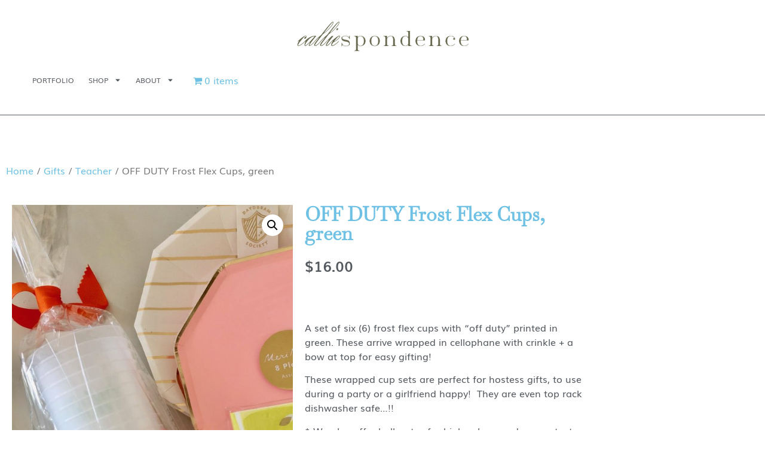

--- FILE ---
content_type: text/html; charset=UTF-8
request_url: https://calliespondence.com/product/off-duty-frost-flex-cups-set-of-10/
body_size: 20448
content:
<!doctype html>
<html lang="en-US">
<head>
	<meta charset="UTF-8">
	<meta name="viewport" content="width=device-width, initial-scale=1">
	<link rel="profile" href="https://gmpg.org/xfn/11">
	<meta name='robots' content='index, follow, max-image-preview:large, max-snippet:-1, max-video-preview:-1' />
	<style>img:is([sizes="auto" i], [sizes^="auto," i]) { contain-intrinsic-size: 3000px 1500px }</style>
	
	<!-- This site is optimized with the Yoast SEO plugin v26.8 - https://yoast.com/product/yoast-seo-wordpress/ -->
	<title>OFF DUTY Frost Flex Cups, green &#8226; Calliespondence</title>
	<link rel="canonical" href="https://calliespondence.com/product/off-duty-frost-flex-cups-set-of-10/" />
	<meta property="og:locale" content="en_US" />
	<meta property="og:type" content="article" />
	<meta property="og:title" content="OFF DUTY Frost Flex Cups, green &#8226; Calliespondence" />
	<meta property="og:description" content="&nbsp;  A set of six (6) frost flex cups with &quot;off duty&quot; printed in green. These arrive wrapped in cellophane with crinkle + a bow at top for easy gifting!  These wrapped cup sets are perfect for hostess gifts, to use during a party or a girlfriend happy!  They are even top rack dishwasher safe...!!  * We also offer bulk rates for high volume orders; contact us for details!" />
	<meta property="og:url" content="https://calliespondence.com/product/off-duty-frost-flex-cups-set-of-10/" />
	<meta property="og:site_name" content="Calliespondence" />
	<meta property="article:publisher" content="https://www.facebook.com/calliespondence-302333827325/" />
	<meta property="article:modified_time" content="2025-06-16T12:16:45+00:00" />
	<meta property="og:image" content="https://calliespondence.com/wp-content/uploads/2020/08/IMG_9760-e1596468488820.jpg" />
	<meta property="og:image:width" content="1234" />
	<meta property="og:image:height" content="1824" />
	<meta property="og:image:type" content="image/jpeg" />
	<meta name="twitter:card" content="summary_large_image" />
	<meta name="twitter:label1" content="Est. reading time" />
	<meta name="twitter:data1" content="1 minute" />
	<script type="application/ld+json" class="yoast-schema-graph">{"@context":"https://schema.org","@graph":[{"@type":"WebPage","@id":"https://calliespondence.com/product/off-duty-frost-flex-cups-set-of-10/","url":"https://calliespondence.com/product/off-duty-frost-flex-cups-set-of-10/","name":"OFF DUTY Frost Flex Cups, green &#8226; Calliespondence","isPartOf":{"@id":"https://calliespondence.com/#website"},"primaryImageOfPage":{"@id":"https://calliespondence.com/product/off-duty-frost-flex-cups-set-of-10/#primaryimage"},"image":{"@id":"https://calliespondence.com/product/off-duty-frost-flex-cups-set-of-10/#primaryimage"},"thumbnailUrl":"https://calliespondence.com/wp-content/uploads/2020/08/IMG_9760-e1596468488820.jpg","datePublished":"2020-08-03T15:23:32+00:00","dateModified":"2025-06-16T12:16:45+00:00","breadcrumb":{"@id":"https://calliespondence.com/product/off-duty-frost-flex-cups-set-of-10/#breadcrumb"},"inLanguage":"en-US","potentialAction":[{"@type":"ReadAction","target":["https://calliespondence.com/product/off-duty-frost-flex-cups-set-of-10/"]}]},{"@type":"ImageObject","inLanguage":"en-US","@id":"https://calliespondence.com/product/off-duty-frost-flex-cups-set-of-10/#primaryimage","url":"https://calliespondence.com/wp-content/uploads/2020/08/IMG_9760-e1596468488820.jpg","contentUrl":"https://calliespondence.com/wp-content/uploads/2020/08/IMG_9760-e1596468488820.jpg","width":1234,"height":1824},{"@type":"BreadcrumbList","@id":"https://calliespondence.com/product/off-duty-frost-flex-cups-set-of-10/#breadcrumb","itemListElement":[{"@type":"ListItem","position":1,"name":"Home","item":"https://calliespondence.com/"},{"@type":"ListItem","position":2,"name":"Shop","item":"https://calliespondence.com/shop/"},{"@type":"ListItem","position":3,"name":"OFF DUTY Frost Flex Cups, green"}]},{"@type":"WebSite","@id":"https://calliespondence.com/#website","url":"https://calliespondence.com/","name":"Calliespondence","description":"a paper goods outfit that offers custom wedding invitation suites,  birth announcements, stationery and anything in between.","publisher":{"@id":"https://calliespondence.com/#organization"},"potentialAction":[{"@type":"SearchAction","target":{"@type":"EntryPoint","urlTemplate":"https://calliespondence.com/?s={search_term_string}"},"query-input":{"@type":"PropertyValueSpecification","valueRequired":true,"valueName":"search_term_string"}}],"inLanguage":"en-US"},{"@type":"Organization","@id":"https://calliespondence.com/#organization","name":"Calliespondence","url":"https://calliespondence.com/","logo":{"@type":"ImageObject","inLanguage":"en-US","@id":"https://calliespondence.com/#/schema/logo/image/","url":"https://calliespondence.com/wp-content/uploads/2011/08/logo326x1401.png","contentUrl":"https://calliespondence.com/wp-content/uploads/2011/08/logo326x1401.png","width":296,"height":56,"caption":"Calliespondence"},"image":{"@id":"https://calliespondence.com/#/schema/logo/image/"},"sameAs":["https://www.facebook.com/calliespondence-302333827325/","https://www.instagram.com/calliespondence/"]}]}</script>
	<!-- / Yoast SEO plugin. -->


<link rel="alternate" type="application/rss+xml" title="Calliespondence &raquo; Feed" href="https://calliespondence.com/feed/" />
<link rel="alternate" type="application/rss+xml" title="Calliespondence &raquo; Comments Feed" href="https://calliespondence.com/comments/feed/" />
<script>
window._wpemojiSettings = {"baseUrl":"https:\/\/s.w.org\/images\/core\/emoji\/16.0.1\/72x72\/","ext":".png","svgUrl":"https:\/\/s.w.org\/images\/core\/emoji\/16.0.1\/svg\/","svgExt":".svg","source":{"concatemoji":"https:\/\/calliespondence.com\/wp-includes\/js\/wp-emoji-release.min.js?ver=6.8.3"}};
/*! This file is auto-generated */
!function(s,n){var o,i,e;function c(e){try{var t={supportTests:e,timestamp:(new Date).valueOf()};sessionStorage.setItem(o,JSON.stringify(t))}catch(e){}}function p(e,t,n){e.clearRect(0,0,e.canvas.width,e.canvas.height),e.fillText(t,0,0);var t=new Uint32Array(e.getImageData(0,0,e.canvas.width,e.canvas.height).data),a=(e.clearRect(0,0,e.canvas.width,e.canvas.height),e.fillText(n,0,0),new Uint32Array(e.getImageData(0,0,e.canvas.width,e.canvas.height).data));return t.every(function(e,t){return e===a[t]})}function u(e,t){e.clearRect(0,0,e.canvas.width,e.canvas.height),e.fillText(t,0,0);for(var n=e.getImageData(16,16,1,1),a=0;a<n.data.length;a++)if(0!==n.data[a])return!1;return!0}function f(e,t,n,a){switch(t){case"flag":return n(e,"\ud83c\udff3\ufe0f\u200d\u26a7\ufe0f","\ud83c\udff3\ufe0f\u200b\u26a7\ufe0f")?!1:!n(e,"\ud83c\udde8\ud83c\uddf6","\ud83c\udde8\u200b\ud83c\uddf6")&&!n(e,"\ud83c\udff4\udb40\udc67\udb40\udc62\udb40\udc65\udb40\udc6e\udb40\udc67\udb40\udc7f","\ud83c\udff4\u200b\udb40\udc67\u200b\udb40\udc62\u200b\udb40\udc65\u200b\udb40\udc6e\u200b\udb40\udc67\u200b\udb40\udc7f");case"emoji":return!a(e,"\ud83e\udedf")}return!1}function g(e,t,n,a){var r="undefined"!=typeof WorkerGlobalScope&&self instanceof WorkerGlobalScope?new OffscreenCanvas(300,150):s.createElement("canvas"),o=r.getContext("2d",{willReadFrequently:!0}),i=(o.textBaseline="top",o.font="600 32px Arial",{});return e.forEach(function(e){i[e]=t(o,e,n,a)}),i}function t(e){var t=s.createElement("script");t.src=e,t.defer=!0,s.head.appendChild(t)}"undefined"!=typeof Promise&&(o="wpEmojiSettingsSupports",i=["flag","emoji"],n.supports={everything:!0,everythingExceptFlag:!0},e=new Promise(function(e){s.addEventListener("DOMContentLoaded",e,{once:!0})}),new Promise(function(t){var n=function(){try{var e=JSON.parse(sessionStorage.getItem(o));if("object"==typeof e&&"number"==typeof e.timestamp&&(new Date).valueOf()<e.timestamp+604800&&"object"==typeof e.supportTests)return e.supportTests}catch(e){}return null}();if(!n){if("undefined"!=typeof Worker&&"undefined"!=typeof OffscreenCanvas&&"undefined"!=typeof URL&&URL.createObjectURL&&"undefined"!=typeof Blob)try{var e="postMessage("+g.toString()+"("+[JSON.stringify(i),f.toString(),p.toString(),u.toString()].join(",")+"));",a=new Blob([e],{type:"text/javascript"}),r=new Worker(URL.createObjectURL(a),{name:"wpTestEmojiSupports"});return void(r.onmessage=function(e){c(n=e.data),r.terminate(),t(n)})}catch(e){}c(n=g(i,f,p,u))}t(n)}).then(function(e){for(var t in e)n.supports[t]=e[t],n.supports.everything=n.supports.everything&&n.supports[t],"flag"!==t&&(n.supports.everythingExceptFlag=n.supports.everythingExceptFlag&&n.supports[t]);n.supports.everythingExceptFlag=n.supports.everythingExceptFlag&&!n.supports.flag,n.DOMReady=!1,n.readyCallback=function(){n.DOMReady=!0}}).then(function(){return e}).then(function(){var e;n.supports.everything||(n.readyCallback(),(e=n.source||{}).concatemoji?t(e.concatemoji):e.wpemoji&&e.twemoji&&(t(e.twemoji),t(e.wpemoji)))}))}((window,document),window._wpemojiSettings);
</script>
<link rel='stylesheet' id='sbi_styles-css' href='https://calliespondence.com/wp-content/plugins/instagram-feed/css/sbi-styles.min.css?ver=6.10.0' media='all' />
<style id='wp-emoji-styles-inline-css'>

	img.wp-smiley, img.emoji {
		display: inline !important;
		border: none !important;
		box-shadow: none !important;
		height: 1em !important;
		width: 1em !important;
		margin: 0 0.07em !important;
		vertical-align: -0.1em !important;
		background: none !important;
		padding: 0 !important;
	}
</style>
<link rel='stylesheet' id='wp-block-library-css' href='https://calliespondence.com/wp-includes/css/dist/block-library/style.min.css?ver=6.8.3' media='all' />
<link rel='stylesheet' id='jet-engine-frontend-css' href='https://calliespondence.com/wp-content/plugins/jet-engine/assets/css/frontend.css?ver=3.7.9.1' media='all' />
<style id='global-styles-inline-css'>
:root{--wp--preset--aspect-ratio--square: 1;--wp--preset--aspect-ratio--4-3: 4/3;--wp--preset--aspect-ratio--3-4: 3/4;--wp--preset--aspect-ratio--3-2: 3/2;--wp--preset--aspect-ratio--2-3: 2/3;--wp--preset--aspect-ratio--16-9: 16/9;--wp--preset--aspect-ratio--9-16: 9/16;--wp--preset--color--black: #000000;--wp--preset--color--cyan-bluish-gray: #abb8c3;--wp--preset--color--white: #ffffff;--wp--preset--color--pale-pink: #f78da7;--wp--preset--color--vivid-red: #cf2e2e;--wp--preset--color--luminous-vivid-orange: #ff6900;--wp--preset--color--luminous-vivid-amber: #fcb900;--wp--preset--color--light-green-cyan: #7bdcb5;--wp--preset--color--vivid-green-cyan: #00d084;--wp--preset--color--pale-cyan-blue: #8ed1fc;--wp--preset--color--vivid-cyan-blue: #0693e3;--wp--preset--color--vivid-purple: #9b51e0;--wp--preset--gradient--vivid-cyan-blue-to-vivid-purple: linear-gradient(135deg,rgba(6,147,227,1) 0%,rgb(155,81,224) 100%);--wp--preset--gradient--light-green-cyan-to-vivid-green-cyan: linear-gradient(135deg,rgb(122,220,180) 0%,rgb(0,208,130) 100%);--wp--preset--gradient--luminous-vivid-amber-to-luminous-vivid-orange: linear-gradient(135deg,rgba(252,185,0,1) 0%,rgba(255,105,0,1) 100%);--wp--preset--gradient--luminous-vivid-orange-to-vivid-red: linear-gradient(135deg,rgba(255,105,0,1) 0%,rgb(207,46,46) 100%);--wp--preset--gradient--very-light-gray-to-cyan-bluish-gray: linear-gradient(135deg,rgb(238,238,238) 0%,rgb(169,184,195) 100%);--wp--preset--gradient--cool-to-warm-spectrum: linear-gradient(135deg,rgb(74,234,220) 0%,rgb(151,120,209) 20%,rgb(207,42,186) 40%,rgb(238,44,130) 60%,rgb(251,105,98) 80%,rgb(254,248,76) 100%);--wp--preset--gradient--blush-light-purple: linear-gradient(135deg,rgb(255,206,236) 0%,rgb(152,150,240) 100%);--wp--preset--gradient--blush-bordeaux: linear-gradient(135deg,rgb(254,205,165) 0%,rgb(254,45,45) 50%,rgb(107,0,62) 100%);--wp--preset--gradient--luminous-dusk: linear-gradient(135deg,rgb(255,203,112) 0%,rgb(199,81,192) 50%,rgb(65,88,208) 100%);--wp--preset--gradient--pale-ocean: linear-gradient(135deg,rgb(255,245,203) 0%,rgb(182,227,212) 50%,rgb(51,167,181) 100%);--wp--preset--gradient--electric-grass: linear-gradient(135deg,rgb(202,248,128) 0%,rgb(113,206,126) 100%);--wp--preset--gradient--midnight: linear-gradient(135deg,rgb(2,3,129) 0%,rgb(40,116,252) 100%);--wp--preset--font-size--small: 13px;--wp--preset--font-size--medium: 20px;--wp--preset--font-size--large: 36px;--wp--preset--font-size--x-large: 42px;--wp--preset--spacing--20: 0.44rem;--wp--preset--spacing--30: 0.67rem;--wp--preset--spacing--40: 1rem;--wp--preset--spacing--50: 1.5rem;--wp--preset--spacing--60: 2.25rem;--wp--preset--spacing--70: 3.38rem;--wp--preset--spacing--80: 5.06rem;--wp--preset--shadow--natural: 6px 6px 9px rgba(0, 0, 0, 0.2);--wp--preset--shadow--deep: 12px 12px 50px rgba(0, 0, 0, 0.4);--wp--preset--shadow--sharp: 6px 6px 0px rgba(0, 0, 0, 0.2);--wp--preset--shadow--outlined: 6px 6px 0px -3px rgba(255, 255, 255, 1), 6px 6px rgba(0, 0, 0, 1);--wp--preset--shadow--crisp: 6px 6px 0px rgba(0, 0, 0, 1);}:root { --wp--style--global--content-size: 800px;--wp--style--global--wide-size: 1200px; }:where(body) { margin: 0; }.wp-site-blocks > .alignleft { float: left; margin-right: 2em; }.wp-site-blocks > .alignright { float: right; margin-left: 2em; }.wp-site-blocks > .aligncenter { justify-content: center; margin-left: auto; margin-right: auto; }:where(.wp-site-blocks) > * { margin-block-start: 24px; margin-block-end: 0; }:where(.wp-site-blocks) > :first-child { margin-block-start: 0; }:where(.wp-site-blocks) > :last-child { margin-block-end: 0; }:root { --wp--style--block-gap: 24px; }:root :where(.is-layout-flow) > :first-child{margin-block-start: 0;}:root :where(.is-layout-flow) > :last-child{margin-block-end: 0;}:root :where(.is-layout-flow) > *{margin-block-start: 24px;margin-block-end: 0;}:root :where(.is-layout-constrained) > :first-child{margin-block-start: 0;}:root :where(.is-layout-constrained) > :last-child{margin-block-end: 0;}:root :where(.is-layout-constrained) > *{margin-block-start: 24px;margin-block-end: 0;}:root :where(.is-layout-flex){gap: 24px;}:root :where(.is-layout-grid){gap: 24px;}.is-layout-flow > .alignleft{float: left;margin-inline-start: 0;margin-inline-end: 2em;}.is-layout-flow > .alignright{float: right;margin-inline-start: 2em;margin-inline-end: 0;}.is-layout-flow > .aligncenter{margin-left: auto !important;margin-right: auto !important;}.is-layout-constrained > .alignleft{float: left;margin-inline-start: 0;margin-inline-end: 2em;}.is-layout-constrained > .alignright{float: right;margin-inline-start: 2em;margin-inline-end: 0;}.is-layout-constrained > .aligncenter{margin-left: auto !important;margin-right: auto !important;}.is-layout-constrained > :where(:not(.alignleft):not(.alignright):not(.alignfull)){max-width: var(--wp--style--global--content-size);margin-left: auto !important;margin-right: auto !important;}.is-layout-constrained > .alignwide{max-width: var(--wp--style--global--wide-size);}body .is-layout-flex{display: flex;}.is-layout-flex{flex-wrap: wrap;align-items: center;}.is-layout-flex > :is(*, div){margin: 0;}body .is-layout-grid{display: grid;}.is-layout-grid > :is(*, div){margin: 0;}body{padding-top: 0px;padding-right: 0px;padding-bottom: 0px;padding-left: 0px;}a:where(:not(.wp-element-button)){text-decoration: underline;}:root :where(.wp-element-button, .wp-block-button__link){background-color: #32373c;border-width: 0;color: #fff;font-family: inherit;font-size: inherit;line-height: inherit;padding: calc(0.667em + 2px) calc(1.333em + 2px);text-decoration: none;}.has-black-color{color: var(--wp--preset--color--black) !important;}.has-cyan-bluish-gray-color{color: var(--wp--preset--color--cyan-bluish-gray) !important;}.has-white-color{color: var(--wp--preset--color--white) !important;}.has-pale-pink-color{color: var(--wp--preset--color--pale-pink) !important;}.has-vivid-red-color{color: var(--wp--preset--color--vivid-red) !important;}.has-luminous-vivid-orange-color{color: var(--wp--preset--color--luminous-vivid-orange) !important;}.has-luminous-vivid-amber-color{color: var(--wp--preset--color--luminous-vivid-amber) !important;}.has-light-green-cyan-color{color: var(--wp--preset--color--light-green-cyan) !important;}.has-vivid-green-cyan-color{color: var(--wp--preset--color--vivid-green-cyan) !important;}.has-pale-cyan-blue-color{color: var(--wp--preset--color--pale-cyan-blue) !important;}.has-vivid-cyan-blue-color{color: var(--wp--preset--color--vivid-cyan-blue) !important;}.has-vivid-purple-color{color: var(--wp--preset--color--vivid-purple) !important;}.has-black-background-color{background-color: var(--wp--preset--color--black) !important;}.has-cyan-bluish-gray-background-color{background-color: var(--wp--preset--color--cyan-bluish-gray) !important;}.has-white-background-color{background-color: var(--wp--preset--color--white) !important;}.has-pale-pink-background-color{background-color: var(--wp--preset--color--pale-pink) !important;}.has-vivid-red-background-color{background-color: var(--wp--preset--color--vivid-red) !important;}.has-luminous-vivid-orange-background-color{background-color: var(--wp--preset--color--luminous-vivid-orange) !important;}.has-luminous-vivid-amber-background-color{background-color: var(--wp--preset--color--luminous-vivid-amber) !important;}.has-light-green-cyan-background-color{background-color: var(--wp--preset--color--light-green-cyan) !important;}.has-vivid-green-cyan-background-color{background-color: var(--wp--preset--color--vivid-green-cyan) !important;}.has-pale-cyan-blue-background-color{background-color: var(--wp--preset--color--pale-cyan-blue) !important;}.has-vivid-cyan-blue-background-color{background-color: var(--wp--preset--color--vivid-cyan-blue) !important;}.has-vivid-purple-background-color{background-color: var(--wp--preset--color--vivid-purple) !important;}.has-black-border-color{border-color: var(--wp--preset--color--black) !important;}.has-cyan-bluish-gray-border-color{border-color: var(--wp--preset--color--cyan-bluish-gray) !important;}.has-white-border-color{border-color: var(--wp--preset--color--white) !important;}.has-pale-pink-border-color{border-color: var(--wp--preset--color--pale-pink) !important;}.has-vivid-red-border-color{border-color: var(--wp--preset--color--vivid-red) !important;}.has-luminous-vivid-orange-border-color{border-color: var(--wp--preset--color--luminous-vivid-orange) !important;}.has-luminous-vivid-amber-border-color{border-color: var(--wp--preset--color--luminous-vivid-amber) !important;}.has-light-green-cyan-border-color{border-color: var(--wp--preset--color--light-green-cyan) !important;}.has-vivid-green-cyan-border-color{border-color: var(--wp--preset--color--vivid-green-cyan) !important;}.has-pale-cyan-blue-border-color{border-color: var(--wp--preset--color--pale-cyan-blue) !important;}.has-vivid-cyan-blue-border-color{border-color: var(--wp--preset--color--vivid-cyan-blue) !important;}.has-vivid-purple-border-color{border-color: var(--wp--preset--color--vivid-purple) !important;}.has-vivid-cyan-blue-to-vivid-purple-gradient-background{background: var(--wp--preset--gradient--vivid-cyan-blue-to-vivid-purple) !important;}.has-light-green-cyan-to-vivid-green-cyan-gradient-background{background: var(--wp--preset--gradient--light-green-cyan-to-vivid-green-cyan) !important;}.has-luminous-vivid-amber-to-luminous-vivid-orange-gradient-background{background: var(--wp--preset--gradient--luminous-vivid-amber-to-luminous-vivid-orange) !important;}.has-luminous-vivid-orange-to-vivid-red-gradient-background{background: var(--wp--preset--gradient--luminous-vivid-orange-to-vivid-red) !important;}.has-very-light-gray-to-cyan-bluish-gray-gradient-background{background: var(--wp--preset--gradient--very-light-gray-to-cyan-bluish-gray) !important;}.has-cool-to-warm-spectrum-gradient-background{background: var(--wp--preset--gradient--cool-to-warm-spectrum) !important;}.has-blush-light-purple-gradient-background{background: var(--wp--preset--gradient--blush-light-purple) !important;}.has-blush-bordeaux-gradient-background{background: var(--wp--preset--gradient--blush-bordeaux) !important;}.has-luminous-dusk-gradient-background{background: var(--wp--preset--gradient--luminous-dusk) !important;}.has-pale-ocean-gradient-background{background: var(--wp--preset--gradient--pale-ocean) !important;}.has-electric-grass-gradient-background{background: var(--wp--preset--gradient--electric-grass) !important;}.has-midnight-gradient-background{background: var(--wp--preset--gradient--midnight) !important;}.has-small-font-size{font-size: var(--wp--preset--font-size--small) !important;}.has-medium-font-size{font-size: var(--wp--preset--font-size--medium) !important;}.has-large-font-size{font-size: var(--wp--preset--font-size--large) !important;}.has-x-large-font-size{font-size: var(--wp--preset--font-size--x-large) !important;}
:root :where(.wp-block-pullquote){font-size: 1.5em;line-height: 1.6;}
</style>
<link rel='stylesheet' id='wapf-frontend-css-css' href='https://calliespondence.com/wp-content/plugins/advanced-product-fields-for-woocommerce/assets/css/frontend.min.css?ver=1.6.18' media='all' />
<link rel='stylesheet' id='wpmenucart-icons-css' href='https://calliespondence.com/wp-content/plugins/woocommerce-menu-bar-cart/assets/css/wpmenucart-icons.min.css?ver=2.14.12' media='all' />
<style id='wpmenucart-icons-inline-css'>
@font-face{font-family:WPMenuCart;src:url(https://calliespondence.com/wp-content/plugins/woocommerce-menu-bar-cart/assets/fonts/WPMenuCart.eot);src:url(https://calliespondence.com/wp-content/plugins/woocommerce-menu-bar-cart/assets/fonts/WPMenuCart.eot?#iefix) format('embedded-opentype'),url(https://calliespondence.com/wp-content/plugins/woocommerce-menu-bar-cart/assets/fonts/WPMenuCart.woff2) format('woff2'),url(https://calliespondence.com/wp-content/plugins/woocommerce-menu-bar-cart/assets/fonts/WPMenuCart.woff) format('woff'),url(https://calliespondence.com/wp-content/plugins/woocommerce-menu-bar-cart/assets/fonts/WPMenuCart.ttf) format('truetype'),url(https://calliespondence.com/wp-content/plugins/woocommerce-menu-bar-cart/assets/fonts/WPMenuCart.svg#WPMenuCart) format('svg');font-weight:400;font-style:normal;font-display:swap}
</style>
<link rel='stylesheet' id='wpmenucart-css' href='https://calliespondence.com/wp-content/plugins/woocommerce-menu-bar-cart/assets/css/wpmenucart-main.min.css?ver=2.14.12' media='all' />
<link rel='stylesheet' id='photoswipe-css' href='https://calliespondence.com/wp-content/plugins/woocommerce/assets/css/photoswipe/photoswipe.min.css?ver=10.4.3' media='all' />
<link rel='stylesheet' id='photoswipe-default-skin-css' href='https://calliespondence.com/wp-content/plugins/woocommerce/assets/css/photoswipe/default-skin/default-skin.min.css?ver=10.4.3' media='all' />
<link rel='stylesheet' id='woocommerce-layout-css' href='https://calliespondence.com/wp-content/plugins/woocommerce/assets/css/woocommerce-layout.css?ver=10.4.3' media='all' />
<link rel='stylesheet' id='woocommerce-smallscreen-css' href='https://calliespondence.com/wp-content/plugins/woocommerce/assets/css/woocommerce-smallscreen.css?ver=10.4.3' media='only screen and (max-width: 768px)' />
<link rel='stylesheet' id='woocommerce-general-css' href='https://calliespondence.com/wp-content/plugins/woocommerce/assets/css/woocommerce.css?ver=10.4.3' media='all' />
<style id='woocommerce-inline-inline-css'>
.woocommerce form .form-row .required { visibility: visible; }
</style>
<link rel='stylesheet' id='hello-elementor-css' href='https://calliespondence.com/wp-content/themes/hello-elementor/assets/css/reset.css?ver=3.4.5' media='all' />
<link rel='stylesheet' id='hello-elementor-theme-style-css' href='https://calliespondence.com/wp-content/themes/hello-elementor/assets/css/theme.css?ver=3.4.5' media='all' />
<link rel='stylesheet' id='hello-elementor-header-footer-css' href='https://calliespondence.com/wp-content/themes/hello-elementor/assets/css/header-footer.css?ver=3.4.5' media='all' />
<link rel='stylesheet' id='elementor-frontend-css' href='https://calliespondence.com/wp-content/plugins/elementor/assets/css/frontend.min.css?ver=3.34.1' media='all' />
<link rel='stylesheet' id='elementor-post-16765-css' href='https://calliespondence.com/wp-content/uploads/elementor/css/post-16765.css?ver=1769020009' media='all' />
<link rel='stylesheet' id='widget-image-css' href='https://calliespondence.com/wp-content/plugins/elementor/assets/css/widget-image.min.css?ver=3.34.1' media='all' />
<link rel='stylesheet' id='widget-nav-menu-css' href='https://calliespondence.com/wp-content/plugins/elementor-pro/assets/css/widget-nav-menu.min.css?ver=3.34.0' media='all' />
<link rel='stylesheet' id='e-sticky-css' href='https://calliespondence.com/wp-content/plugins/elementor-pro/assets/css/modules/sticky.min.css?ver=3.34.0' media='all' />
<link rel='stylesheet' id='widget-divider-css' href='https://calliespondence.com/wp-content/plugins/elementor/assets/css/widget-divider.min.css?ver=3.34.1' media='all' />
<link rel='stylesheet' id='widget-heading-css' href='https://calliespondence.com/wp-content/plugins/elementor/assets/css/widget-heading.min.css?ver=3.34.1' media='all' />
<link rel='stylesheet' id='widget-social-icons-css' href='https://calliespondence.com/wp-content/plugins/elementor/assets/css/widget-social-icons.min.css?ver=3.34.1' media='all' />
<link rel='stylesheet' id='e-apple-webkit-css' href='https://calliespondence.com/wp-content/plugins/elementor/assets/css/conditionals/apple-webkit.min.css?ver=3.34.1' media='all' />
<link rel='stylesheet' id='widget-form-css' href='https://calliespondence.com/wp-content/plugins/elementor-pro/assets/css/widget-form.min.css?ver=3.34.0' media='all' />
<link rel='stylesheet' id='widget-icon-list-css' href='https://calliespondence.com/wp-content/plugins/elementor/assets/css/widget-icon-list.min.css?ver=3.34.1' media='all' />
<link rel='stylesheet' id='widget-spacer-css' href='https://calliespondence.com/wp-content/plugins/elementor/assets/css/widget-spacer.min.css?ver=3.34.1' media='all' />
<link rel='stylesheet' id='widget-woocommerce-product-images-css' href='https://calliespondence.com/wp-content/plugins/elementor-pro/assets/css/widget-woocommerce-product-images.min.css?ver=3.34.0' media='all' />
<link rel='stylesheet' id='widget-woocommerce-product-price-css' href='https://calliespondence.com/wp-content/plugins/elementor-pro/assets/css/widget-woocommerce-product-price.min.css?ver=3.34.0' media='all' />
<link rel='stylesheet' id='widget-woocommerce-product-add-to-cart-css' href='https://calliespondence.com/wp-content/plugins/elementor-pro/assets/css/widget-woocommerce-product-add-to-cart.min.css?ver=3.34.0' media='all' />
<link rel='stylesheet' id='widget-woocommerce-product-meta-css' href='https://calliespondence.com/wp-content/plugins/elementor-pro/assets/css/widget-woocommerce-product-meta.min.css?ver=3.34.0' media='all' />
<link rel='stylesheet' id='widget-woocommerce-product-data-tabs-css' href='https://calliespondence.com/wp-content/plugins/elementor-pro/assets/css/widget-woocommerce-product-data-tabs.min.css?ver=3.34.0' media='all' />
<link rel='stylesheet' id='widget-woocommerce-products-css' href='https://calliespondence.com/wp-content/plugins/elementor-pro/assets/css/widget-woocommerce-products.min.css?ver=3.34.0' media='all' />
<link rel='stylesheet' id='font-awesome-5-all-css' href='https://calliespondence.com/wp-content/plugins/elementor/assets/lib/font-awesome/css/all.min.css?ver=3.34.1' media='all' />
<link rel='stylesheet' id='font-awesome-4-shim-css' href='https://calliespondence.com/wp-content/plugins/elementor/assets/lib/font-awesome/css/v4-shims.min.css?ver=3.34.1' media='all' />
<link rel='stylesheet' id='sbistyles-css' href='https://calliespondence.com/wp-content/plugins/instagram-feed/css/sbi-styles.min.css?ver=6.10.0' media='all' />
<link rel='stylesheet' id='elementor-post-16769-css' href='https://calliespondence.com/wp-content/uploads/elementor/css/post-16769.css?ver=1769020010' media='all' />
<link rel='stylesheet' id='elementor-post-16919-css' href='https://calliespondence.com/wp-content/uploads/elementor/css/post-16919.css?ver=1769020010' media='all' />
<link rel='stylesheet' id='elementor-post-17069-css' href='https://calliespondence.com/wp-content/uploads/elementor/css/post-17069.css?ver=1769023816' media='all' />
<link rel='stylesheet' id='flexible-shipping-free-shipping-css' href='https://calliespondence.com/wp-content/plugins/flexible-shipping/assets/dist/css/free-shipping.css?ver=6.5.4.2' media='all' />
<link rel='stylesheet' id='elementor-gf-local-baskervville-css' href='https://calliespondence.com/wp-content/uploads/elementor/google-fonts/css/baskervville.css?ver=1742233881' media='all' />
<link rel='stylesheet' id='elementor-gf-local-abhayalibre-css' href='https://calliespondence.com/wp-content/uploads/elementor/google-fonts/css/abhayalibre.css?ver=1742233883' media='all' />
<script src="https://calliespondence.com/wp-includes/js/jquery/jquery.min.js?ver=3.7.1" id="jquery-core-js"></script>
<script src="https://calliespondence.com/wp-includes/js/jquery/jquery-migrate.min.js?ver=3.4.1" id="jquery-migrate-js"></script>
<script src="https://calliespondence.com/wp-content/plugins/woocommerce/assets/js/jquery-blockui/jquery.blockUI.min.js?ver=2.7.0-wc.10.4.3" id="wc-jquery-blockui-js" defer data-wp-strategy="defer"></script>
<script id="wc-add-to-cart-js-extra">
var wc_add_to_cart_params = {"ajax_url":"\/wp-admin\/admin-ajax.php","wc_ajax_url":"\/?wc-ajax=%%endpoint%%","i18n_view_cart":"View cart","cart_url":"https:\/\/calliespondence.com\/cart\/","is_cart":"","cart_redirect_after_add":"no"};
</script>
<script src="https://calliespondence.com/wp-content/plugins/woocommerce/assets/js/frontend/add-to-cart.min.js?ver=10.4.3" id="wc-add-to-cart-js" defer data-wp-strategy="defer"></script>
<script src="https://calliespondence.com/wp-content/plugins/woocommerce/assets/js/zoom/jquery.zoom.min.js?ver=1.7.21-wc.10.4.3" id="wc-zoom-js" defer data-wp-strategy="defer"></script>
<script src="https://calliespondence.com/wp-content/plugins/woocommerce/assets/js/flexslider/jquery.flexslider.min.js?ver=2.7.2-wc.10.4.3" id="wc-flexslider-js" defer data-wp-strategy="defer"></script>
<script src="https://calliespondence.com/wp-content/plugins/woocommerce/assets/js/photoswipe/photoswipe.min.js?ver=4.1.1-wc.10.4.3" id="wc-photoswipe-js" defer data-wp-strategy="defer"></script>
<script src="https://calliespondence.com/wp-content/plugins/woocommerce/assets/js/photoswipe/photoswipe-ui-default.min.js?ver=4.1.1-wc.10.4.3" id="wc-photoswipe-ui-default-js" defer data-wp-strategy="defer"></script>
<script id="wc-single-product-js-extra">
var wc_single_product_params = {"i18n_required_rating_text":"Please select a rating","i18n_rating_options":["1 of 5 stars","2 of 5 stars","3 of 5 stars","4 of 5 stars","5 of 5 stars"],"i18n_product_gallery_trigger_text":"View full-screen image gallery","review_rating_required":"yes","flexslider":{"rtl":false,"animation":"slide","smoothHeight":true,"directionNav":false,"controlNav":"thumbnails","slideshow":false,"animationSpeed":500,"animationLoop":false,"allowOneSlide":false},"zoom_enabled":"1","zoom_options":[],"photoswipe_enabled":"1","photoswipe_options":{"shareEl":false,"closeOnScroll":false,"history":false,"hideAnimationDuration":0,"showAnimationDuration":0},"flexslider_enabled":"1"};
</script>
<script src="https://calliespondence.com/wp-content/plugins/woocommerce/assets/js/frontend/single-product.min.js?ver=10.4.3" id="wc-single-product-js" defer data-wp-strategy="defer"></script>
<script src="https://calliespondence.com/wp-content/plugins/woocommerce/assets/js/js-cookie/js.cookie.min.js?ver=2.1.4-wc.10.4.3" id="wc-js-cookie-js" defer data-wp-strategy="defer"></script>
<script id="woocommerce-js-extra">
var woocommerce_params = {"ajax_url":"\/wp-admin\/admin-ajax.php","wc_ajax_url":"\/?wc-ajax=%%endpoint%%","i18n_password_show":"Show password","i18n_password_hide":"Hide password"};
</script>
<script src="https://calliespondence.com/wp-content/plugins/woocommerce/assets/js/frontend/woocommerce.min.js?ver=10.4.3" id="woocommerce-js" defer data-wp-strategy="defer"></script>
<script src="https://calliespondence.com/wp-content/plugins/elementor/assets/lib/font-awesome/js/v4-shims.min.js?ver=3.34.1" id="font-awesome-4-shim-js"></script>
<link rel="https://api.w.org/" href="https://calliespondence.com/wp-json/" /><link rel="alternate" title="JSON" type="application/json" href="https://calliespondence.com/wp-json/wp/v2/product/11838" /><link rel="EditURI" type="application/rsd+xml" title="RSD" href="https://calliespondence.com/xmlrpc.php?rsd" />
<meta name="generator" content="WordPress 6.8.3" />
<meta name="generator" content="WooCommerce 10.4.3" />
<link rel='shortlink' href='https://calliespondence.com/?p=11838' />
<link rel="alternate" title="oEmbed (JSON)" type="application/json+oembed" href="https://calliespondence.com/wp-json/oembed/1.0/embed?url=https%3A%2F%2Fcalliespondence.com%2Fproduct%2Foff-duty-frost-flex-cups-set-of-10%2F" />
<link rel="alternate" title="oEmbed (XML)" type="text/xml+oembed" href="https://calliespondence.com/wp-json/oembed/1.0/embed?url=https%3A%2F%2Fcalliespondence.com%2Fproduct%2Foff-duty-frost-flex-cups-set-of-10%2F&#038;format=xml" />
<meta name="description" content="&nbsp;

A set of six (6) frost flex cups with &quot;off duty&quot; printed in green. These arrive wrapped in cellophane with crinkle + a bow at top for easy gifting!

These wrapped cup sets are perfect for hostess gifts, to use during a party or a girlfriend happy!  They are even top rack dishwasher safe...!!

* We also offer bulk rates for high volume orders; contact us for details!">
	<noscript><style>.woocommerce-product-gallery{ opacity: 1 !important; }</style></noscript>
	<meta name="generator" content="Elementor 3.34.1; features: e_font_icon_svg, additional_custom_breakpoints; settings: css_print_method-external, google_font-enabled, font_display-swap">
			<style>
				.e-con.e-parent:nth-of-type(n+4):not(.e-lazyloaded):not(.e-no-lazyload),
				.e-con.e-parent:nth-of-type(n+4):not(.e-lazyloaded):not(.e-no-lazyload) * {
					background-image: none !important;
				}
				@media screen and (max-height: 1024px) {
					.e-con.e-parent:nth-of-type(n+3):not(.e-lazyloaded):not(.e-no-lazyload),
					.e-con.e-parent:nth-of-type(n+3):not(.e-lazyloaded):not(.e-no-lazyload) * {
						background-image: none !important;
					}
				}
				@media screen and (max-height: 640px) {
					.e-con.e-parent:nth-of-type(n+2):not(.e-lazyloaded):not(.e-no-lazyload),
					.e-con.e-parent:nth-of-type(n+2):not(.e-lazyloaded):not(.e-no-lazyload) * {
						background-image: none !important;
					}
				}
			</style>
			<link rel="icon" href="https://calliespondence.com/wp-content/uploads/2019/08/cropped-calliespondence_icon-32x32.png" sizes="32x32" />
<link rel="icon" href="https://calliespondence.com/wp-content/uploads/2019/08/cropped-calliespondence_icon-192x192.png" sizes="192x192" />
<link rel="apple-touch-icon" href="https://calliespondence.com/wp-content/uploads/2019/08/cropped-calliespondence_icon-180x180.png" />
<meta name="msapplication-TileImage" content="https://calliespondence.com/wp-content/uploads/2019/08/cropped-calliespondence_icon-270x270.png" />
</head>
<body class="wp-singular product-template-default single single-product postid-11838 wp-custom-logo wp-embed-responsive wp-theme-hello-elementor theme-hello-elementor woocommerce woocommerce-page woocommerce-no-js hello-elementor-default elementor-default elementor-template-full-width elementor-kit-16765 elementor-page-17069">


<a class="skip-link screen-reader-text" href="#content">Skip to content</a>

		<header data-elementor-type="header" data-elementor-id="16769" class="elementor elementor-16769 elementor-location-header" data-elementor-post-type="elementor_library">
					<section class="elementor-section elementor-top-section elementor-element elementor-element-9fa75b9 elementor-section-full_width elementor-section-content-middle elementor-section-height-default elementor-section-height-default" data-id="9fa75b9" data-element_type="section" data-settings="{&quot;background_background&quot;:&quot;classic&quot;,&quot;sticky&quot;:&quot;top&quot;,&quot;sticky_on&quot;:[&quot;desktop&quot;,&quot;tablet&quot;,&quot;mobile&quot;],&quot;sticky_offset&quot;:0,&quot;sticky_effects_offset&quot;:0,&quot;sticky_anchor_link_offset&quot;:0}">
						<div class="elementor-container elementor-column-gap-wider">
					<div class="elementor-column elementor-col-100 elementor-top-column elementor-element elementor-element-ee478e6" data-id="ee478e6" data-element_type="column">
			<div class="elementor-widget-wrap elementor-element-populated">
						<div class="elementor-element elementor-element-45a9010 elementor-widget elementor-widget-theme-site-logo elementor-widget-image" data-id="45a9010" data-element_type="widget" data-widget_type="theme-site-logo.default">
				<div class="elementor-widget-container">
											<a href="https://calliespondence.com">
			<img width="296" height="56" src="https://calliespondence.com/wp-content/uploads/2019/05/logo326x1401.png" class="attachment-full size-full wp-image-8" alt="" />				</a>
											</div>
				</div>
				<section class="elementor-section elementor-inner-section elementor-element elementor-element-d101d53 elementor-section-content-middle elementor-section-boxed elementor-section-height-default elementor-section-height-default" data-id="d101d53" data-element_type="section">
						<div class="elementor-container elementor-column-gap-narrow">
					<div class="elementor-column elementor-col-100 elementor-inner-column elementor-element elementor-element-fbdede7" data-id="fbdede7" data-element_type="column">
			<div class="elementor-widget-wrap elementor-element-populated">
						<div class="elementor-element elementor-element-b828795 elementor-nav-menu__align-center elementor-nav-menu--dropdown-mobile elementor-nav-menu__text-align-aside elementor-nav-menu--toggle elementor-nav-menu--burger elementor-widget elementor-widget-nav-menu" data-id="b828795" data-element_type="widget" data-settings="{&quot;layout&quot;:&quot;horizontal&quot;,&quot;submenu_icon&quot;:{&quot;value&quot;:&quot;&lt;svg aria-hidden=\&quot;true\&quot; class=\&quot;e-font-icon-svg e-fas-caret-down\&quot; viewBox=\&quot;0 0 320 512\&quot; xmlns=\&quot;http:\/\/www.w3.org\/2000\/svg\&quot;&gt;&lt;path d=\&quot;M31.3 192h257.3c17.8 0 26.7 21.5 14.1 34.1L174.1 354.8c-7.8 7.8-20.5 7.8-28.3 0L17.2 226.1C4.6 213.5 13.5 192 31.3 192z\&quot;&gt;&lt;\/path&gt;&lt;\/svg&gt;&quot;,&quot;library&quot;:&quot;fa-solid&quot;},&quot;toggle&quot;:&quot;burger&quot;}" data-widget_type="nav-menu.default">
				<div class="elementor-widget-container">
								<nav aria-label="Menu" class="elementor-nav-menu--main elementor-nav-menu__container elementor-nav-menu--layout-horizontal e--pointer-text e--animation-none">
				<ul id="menu-1-b828795" class="elementor-nav-menu"><li class="menu-item menu-item-type-taxonomy menu-item-object-category menu-item-17284"><a href="https://calliespondence.com/category/projects/" class="elementor-item">Portfolio</a></li>
<li class="menu-item menu-item-type-post_type menu-item-object-page menu-item-has-children current_page_parent menu-item-5061"><a href="https://calliespondence.com/shop/" class="elementor-item">Shop</a>
<ul class="sub-menu elementor-nav-menu--dropdown">
	<li class="menu-item menu-item-type-taxonomy menu-item-object-product_cat menu-item-17247"><a href="https://calliespondence.com/product-category/valentines-day/" class="elementor-sub-item">Valentine&#8217;s Day</a></li>
	<li class="menu-item menu-item-type-taxonomy menu-item-object-product_cat menu-item-17250"><a href="https://calliespondence.com/product-category/easter/" class="elementor-sub-item">Easter</a></li>
	<li class="menu-item menu-item-type-taxonomy menu-item-object-product_cat menu-item-17251"><a href="https://calliespondence.com/product-category/moms-dads-grads/" class="elementor-sub-item">Moms, Dads + Grads</a></li>
	<li class="menu-item menu-item-type-taxonomy menu-item-object-product_cat menu-item-17471"><a href="https://calliespondence.com/product-category/x-liberty/" class="elementor-sub-item">x Liberty</a></li>
	<li class="menu-item menu-item-type-taxonomy menu-item-object-product_cat menu-item-has-children menu-item-17252"><a href="https://calliespondence.com/product-category/stationery/" class="elementor-sub-item">Stationery</a>
	<ul class="sub-menu elementor-nav-menu--dropdown">
		<li class="menu-item menu-item-type-taxonomy menu-item-object-product_cat menu-item-17256"><a href="https://calliespondence.com/product-category/stationery/notecards/" class="elementor-sub-item">Notecards</a></li>
		<li class="menu-item menu-item-type-taxonomy menu-item-object-product_cat menu-item-17255"><a href="https://calliespondence.com/product-category/stationery/fill-in-notecards/" class="elementor-sub-item">Fill In Notecards</a></li>
		<li class="menu-item menu-item-type-taxonomy menu-item-object-product_cat menu-item-17254"><a href="https://calliespondence.com/product-category/stationery/childrens-notecards-stationery-2/" class="elementor-sub-item">Children&#8217;s Notecards</a></li>
		<li class="menu-item menu-item-type-taxonomy menu-item-object-product_cat menu-item-17253"><a href="https://calliespondence.com/product-category/stationery/stationery-camp/" class="elementor-sub-item">Camp</a></li>
	</ul>
</li>
	<li class="menu-item menu-item-type-taxonomy menu-item-object-product_cat menu-item-has-children menu-item-17257"><a href="https://calliespondence.com/product-category/gifting/" class="elementor-sub-item">Tags + Gift Enclosures</a>
	<ul class="sub-menu elementor-nav-menu--dropdown">
		<li class="menu-item menu-item-type-taxonomy menu-item-object-product_cat menu-item-17258"><a href="https://calliespondence.com/product-category/gifting/calling-cards/" class="elementor-sub-item">Calling Cards</a></li>
		<li class="menu-item menu-item-type-taxonomy menu-item-object-product_cat menu-item-17259"><a href="https://calliespondence.com/product-category/gifting/gift-stickers/" class="elementor-sub-item">Gift Stickers</a></li>
		<li class="menu-item menu-item-type-taxonomy menu-item-object-product_cat menu-item-17261"><a href="https://calliespondence.com/product-category/gifting/tags-blank/" class="elementor-sub-item">Blank Tags</a></li>
		<li class="menu-item menu-item-type-taxonomy menu-item-object-product_cat menu-item-17262"><a href="https://calliespondence.com/product-category/gifting/tags-personalized/" class="elementor-sub-item">Personalized Tags</a></li>
		<li class="menu-item menu-item-type-taxonomy menu-item-object-product_cat menu-item-17260"><a href="https://calliespondence.com/product-category/gifting/ribbon/" class="elementor-sub-item">Ribbon</a></li>
	</ul>
</li>
	<li class="menu-item menu-item-type-taxonomy menu-item-object-product_cat menu-item-17276"><a href="https://calliespondence.com/product-category/greeting-cards/" class="elementor-sub-item">Collegiate Collection</a></li>
	<li class="menu-item menu-item-type-taxonomy menu-item-object-product_cat current-product-ancestor current-menu-parent current-product-parent menu-item-has-children menu-item-17263"><a href="https://calliespondence.com/product-category/party-shop/" class="elementor-sub-item">Party Shop</a>
	<ul class="sub-menu elementor-nav-menu--dropdown">
		<li class="menu-item menu-item-type-taxonomy menu-item-object-product_cat menu-item-17266"><a href="https://calliespondence.com/product-category/party-shop/napkins/" class="elementor-sub-item">Napkins</a></li>
		<li class="menu-item menu-item-type-taxonomy menu-item-object-product_cat current-product-ancestor current-menu-parent current-product-parent menu-item-17265"><a href="https://calliespondence.com/product-category/party-shop/cups/" class="elementor-sub-item">Cups</a></li>
		<li class="menu-item menu-item-type-taxonomy menu-item-object-product_cat menu-item-17268"><a href="https://calliespondence.com/product-category/party-shop/plates/" class="elementor-sub-item">Plates</a></li>
		<li class="menu-item menu-item-type-taxonomy menu-item-object-product_cat menu-item-17264"><a href="https://calliespondence.com/product-category/party-shop/candles/" class="elementor-sub-item">Candles</a></li>
		<li class="menu-item menu-item-type-taxonomy menu-item-object-product_cat menu-item-17267"><a href="https://calliespondence.com/product-category/party-shop/place-cards/" class="elementor-sub-item">Place Cards</a></li>
	</ul>
</li>
	<li class="menu-item menu-item-type-taxonomy menu-item-object-product_cat menu-item-has-children menu-item-17269"><a href="https://calliespondence.com/product-category/baby/" class="elementor-sub-item">Baby</a>
	<ul class="sub-menu elementor-nav-menu--dropdown">
		<li class="menu-item menu-item-type-taxonomy menu-item-object-product_cat menu-item-17270"><a href="https://calliespondence.com/product-category/baby/baby-showers/" class="elementor-sub-item">Baby Showers</a></li>
		<li class="menu-item menu-item-type-taxonomy menu-item-object-product_cat menu-item-17272"><a href="https://calliespondence.com/product-category/baby/baby-stationery/" class="elementor-sub-item">Stationery</a></li>
		<li class="menu-item menu-item-type-taxonomy menu-item-object-product_cat menu-item-17271"><a href="https://calliespondence.com/product-category/baby/baptism/" class="elementor-sub-item">Baptism</a></li>
	</ul>
</li>
	<li class="menu-item menu-item-type-taxonomy menu-item-object-product_cat current-product-ancestor menu-item-has-children menu-item-17273"><a href="https://calliespondence.com/product-category/gifts/" class="elementor-sub-item">Gifts</a>
	<ul class="sub-menu elementor-nav-menu--dropdown">
		<li class="menu-item menu-item-type-taxonomy menu-item-object-product_cat current-product-ancestor current-menu-parent current-product-parent menu-item-17274"><a href="https://calliespondence.com/product-category/gifts/girlfriend/" class="elementor-sub-item">Girlfriend</a></li>
		<li class="menu-item menu-item-type-taxonomy menu-item-object-product_cat current-product-ancestor current-menu-parent current-product-parent menu-item-17275"><a href="https://calliespondence.com/product-category/gifts/teacher/" class="elementor-sub-item">Teacher</a></li>
	</ul>
</li>
	<li class="menu-item menu-item-type-taxonomy menu-item-object-product_cat menu-item-17277"><a href="https://calliespondence.com/product-category/notepads/" class="elementor-sub-item">Notepads</a></li>
	<li class="menu-item menu-item-type-taxonomy menu-item-object-product_cat menu-item-17278"><a href="https://calliespondence.com/product-category/invitations/" class="elementor-sub-item">Invitations</a></li>
	<li class="menu-item menu-item-type-taxonomy menu-item-object-product_cat menu-item-17279"><a href="https://calliespondence.com/product-category/thanksgiving/" class="elementor-sub-item">Thanksgiving</a></li>
	<li class="menu-item menu-item-type-taxonomy menu-item-object-product_cat menu-item-has-children menu-item-17280"><a href="https://calliespondence.com/product-category/holiday/" class="elementor-sub-item">Holiday</a>
	<ul class="sub-menu elementor-nav-menu--dropdown">
		<li class="menu-item menu-item-type-taxonomy menu-item-object-product_cat menu-item-17281"><a href="https://calliespondence.com/product-category/holiday/holiday-cards/" class="elementor-sub-item">Holiday Cards</a></li>
		<li class="menu-item menu-item-type-taxonomy menu-item-object-product_cat menu-item-17282"><a href="https://calliespondence.com/product-category/holiday/tags/" class="elementor-sub-item">Holiday Tags &#038; Party Goods</a></li>
	</ul>
</li>
	<li class="menu-item menu-item-type-taxonomy menu-item-object-product_cat menu-item-17283"><a href="https://calliespondence.com/product-category/sale/" class="elementor-sub-item">Sale</a></li>
</ul>
</li>
<li class="menu-item menu-item-type-post_type menu-item-object-page menu-item-has-children menu-item-5062"><a href="https://calliespondence.com/about/" class="elementor-item">About</a>
<ul class="sub-menu elementor-nav-menu--dropdown">
	<li class="menu-item menu-item-type-post_type menu-item-object-page menu-item-5075"><a href="https://calliespondence.com/about/" class="elementor-sub-item">About Us</a></li>
	<li class="menu-item menu-item-type-post_type menu-item-object-page menu-item-5065"><a href="https://calliespondence.com/contact-2/" class="elementor-sub-item">Contact</a></li>
	<li class="menu-item menu-item-type-post_type menu-item-object-page menu-item-5063"><a href="https://calliespondence.com/faq/" class="elementor-sub-item">FAQ</a></li>
</ul>
</li>
<li class="menu-item wpmenucartli wpmenucart-display-right menu-item" id="wpmenucartli"><a class="wpmenucart-contents empty-wpmenucart-visible" href="https://calliespondence.com/shop/" title="Start shopping"><i class="wpmenucart-icon-shopping-cart-0" role="img" aria-label="Cart"></i><span class="cartcontents">0 items</span></a></li></ul>			</nav>
					<div class="elementor-menu-toggle" role="button" tabindex="0" aria-label="Menu Toggle" aria-expanded="false">
			<svg aria-hidden="true" role="presentation" class="elementor-menu-toggle__icon--open e-font-icon-svg e-eicon-menu-bar" viewBox="0 0 1000 1000" xmlns="http://www.w3.org/2000/svg"><path d="M104 333H896C929 333 958 304 958 271S929 208 896 208H104C71 208 42 237 42 271S71 333 104 333ZM104 583H896C929 583 958 554 958 521S929 458 896 458H104C71 458 42 487 42 521S71 583 104 583ZM104 833H896C929 833 958 804 958 771S929 708 896 708H104C71 708 42 737 42 771S71 833 104 833Z"></path></svg><svg aria-hidden="true" role="presentation" class="elementor-menu-toggle__icon--close e-font-icon-svg e-eicon-close" viewBox="0 0 1000 1000" xmlns="http://www.w3.org/2000/svg"><path d="M742 167L500 408 258 167C246 154 233 150 217 150 196 150 179 158 167 167 154 179 150 196 150 212 150 229 154 242 171 254L408 500 167 742C138 771 138 800 167 829 196 858 225 858 254 829L496 587 738 829C750 842 767 846 783 846 800 846 817 842 829 829 842 817 846 804 846 783 846 767 842 750 829 737L588 500 833 258C863 229 863 200 833 171 804 137 775 137 742 167Z"></path></svg>		</div>
					<nav class="elementor-nav-menu--dropdown elementor-nav-menu__container" aria-hidden="true">
				<ul id="menu-2-b828795" class="elementor-nav-menu"><li class="menu-item menu-item-type-taxonomy menu-item-object-category menu-item-17284"><a href="https://calliespondence.com/category/projects/" class="elementor-item" tabindex="-1">Portfolio</a></li>
<li class="menu-item menu-item-type-post_type menu-item-object-page menu-item-has-children current_page_parent menu-item-5061"><a href="https://calliespondence.com/shop/" class="elementor-item" tabindex="-1">Shop</a>
<ul class="sub-menu elementor-nav-menu--dropdown">
	<li class="menu-item menu-item-type-taxonomy menu-item-object-product_cat menu-item-17247"><a href="https://calliespondence.com/product-category/valentines-day/" class="elementor-sub-item" tabindex="-1">Valentine&#8217;s Day</a></li>
	<li class="menu-item menu-item-type-taxonomy menu-item-object-product_cat menu-item-17250"><a href="https://calliespondence.com/product-category/easter/" class="elementor-sub-item" tabindex="-1">Easter</a></li>
	<li class="menu-item menu-item-type-taxonomy menu-item-object-product_cat menu-item-17251"><a href="https://calliespondence.com/product-category/moms-dads-grads/" class="elementor-sub-item" tabindex="-1">Moms, Dads + Grads</a></li>
	<li class="menu-item menu-item-type-taxonomy menu-item-object-product_cat menu-item-17471"><a href="https://calliespondence.com/product-category/x-liberty/" class="elementor-sub-item" tabindex="-1">x Liberty</a></li>
	<li class="menu-item menu-item-type-taxonomy menu-item-object-product_cat menu-item-has-children menu-item-17252"><a href="https://calliespondence.com/product-category/stationery/" class="elementor-sub-item" tabindex="-1">Stationery</a>
	<ul class="sub-menu elementor-nav-menu--dropdown">
		<li class="menu-item menu-item-type-taxonomy menu-item-object-product_cat menu-item-17256"><a href="https://calliespondence.com/product-category/stationery/notecards/" class="elementor-sub-item" tabindex="-1">Notecards</a></li>
		<li class="menu-item menu-item-type-taxonomy menu-item-object-product_cat menu-item-17255"><a href="https://calliespondence.com/product-category/stationery/fill-in-notecards/" class="elementor-sub-item" tabindex="-1">Fill In Notecards</a></li>
		<li class="menu-item menu-item-type-taxonomy menu-item-object-product_cat menu-item-17254"><a href="https://calliespondence.com/product-category/stationery/childrens-notecards-stationery-2/" class="elementor-sub-item" tabindex="-1">Children&#8217;s Notecards</a></li>
		<li class="menu-item menu-item-type-taxonomy menu-item-object-product_cat menu-item-17253"><a href="https://calliespondence.com/product-category/stationery/stationery-camp/" class="elementor-sub-item" tabindex="-1">Camp</a></li>
	</ul>
</li>
	<li class="menu-item menu-item-type-taxonomy menu-item-object-product_cat menu-item-has-children menu-item-17257"><a href="https://calliespondence.com/product-category/gifting/" class="elementor-sub-item" tabindex="-1">Tags + Gift Enclosures</a>
	<ul class="sub-menu elementor-nav-menu--dropdown">
		<li class="menu-item menu-item-type-taxonomy menu-item-object-product_cat menu-item-17258"><a href="https://calliespondence.com/product-category/gifting/calling-cards/" class="elementor-sub-item" tabindex="-1">Calling Cards</a></li>
		<li class="menu-item menu-item-type-taxonomy menu-item-object-product_cat menu-item-17259"><a href="https://calliespondence.com/product-category/gifting/gift-stickers/" class="elementor-sub-item" tabindex="-1">Gift Stickers</a></li>
		<li class="menu-item menu-item-type-taxonomy menu-item-object-product_cat menu-item-17261"><a href="https://calliespondence.com/product-category/gifting/tags-blank/" class="elementor-sub-item" tabindex="-1">Blank Tags</a></li>
		<li class="menu-item menu-item-type-taxonomy menu-item-object-product_cat menu-item-17262"><a href="https://calliespondence.com/product-category/gifting/tags-personalized/" class="elementor-sub-item" tabindex="-1">Personalized Tags</a></li>
		<li class="menu-item menu-item-type-taxonomy menu-item-object-product_cat menu-item-17260"><a href="https://calliespondence.com/product-category/gifting/ribbon/" class="elementor-sub-item" tabindex="-1">Ribbon</a></li>
	</ul>
</li>
	<li class="menu-item menu-item-type-taxonomy menu-item-object-product_cat menu-item-17276"><a href="https://calliespondence.com/product-category/greeting-cards/" class="elementor-sub-item" tabindex="-1">Collegiate Collection</a></li>
	<li class="menu-item menu-item-type-taxonomy menu-item-object-product_cat current-product-ancestor current-menu-parent current-product-parent menu-item-has-children menu-item-17263"><a href="https://calliespondence.com/product-category/party-shop/" class="elementor-sub-item" tabindex="-1">Party Shop</a>
	<ul class="sub-menu elementor-nav-menu--dropdown">
		<li class="menu-item menu-item-type-taxonomy menu-item-object-product_cat menu-item-17266"><a href="https://calliespondence.com/product-category/party-shop/napkins/" class="elementor-sub-item" tabindex="-1">Napkins</a></li>
		<li class="menu-item menu-item-type-taxonomy menu-item-object-product_cat current-product-ancestor current-menu-parent current-product-parent menu-item-17265"><a href="https://calliespondence.com/product-category/party-shop/cups/" class="elementor-sub-item" tabindex="-1">Cups</a></li>
		<li class="menu-item menu-item-type-taxonomy menu-item-object-product_cat menu-item-17268"><a href="https://calliespondence.com/product-category/party-shop/plates/" class="elementor-sub-item" tabindex="-1">Plates</a></li>
		<li class="menu-item menu-item-type-taxonomy menu-item-object-product_cat menu-item-17264"><a href="https://calliespondence.com/product-category/party-shop/candles/" class="elementor-sub-item" tabindex="-1">Candles</a></li>
		<li class="menu-item menu-item-type-taxonomy menu-item-object-product_cat menu-item-17267"><a href="https://calliespondence.com/product-category/party-shop/place-cards/" class="elementor-sub-item" tabindex="-1">Place Cards</a></li>
	</ul>
</li>
	<li class="menu-item menu-item-type-taxonomy menu-item-object-product_cat menu-item-has-children menu-item-17269"><a href="https://calliespondence.com/product-category/baby/" class="elementor-sub-item" tabindex="-1">Baby</a>
	<ul class="sub-menu elementor-nav-menu--dropdown">
		<li class="menu-item menu-item-type-taxonomy menu-item-object-product_cat menu-item-17270"><a href="https://calliespondence.com/product-category/baby/baby-showers/" class="elementor-sub-item" tabindex="-1">Baby Showers</a></li>
		<li class="menu-item menu-item-type-taxonomy menu-item-object-product_cat menu-item-17272"><a href="https://calliespondence.com/product-category/baby/baby-stationery/" class="elementor-sub-item" tabindex="-1">Stationery</a></li>
		<li class="menu-item menu-item-type-taxonomy menu-item-object-product_cat menu-item-17271"><a href="https://calliespondence.com/product-category/baby/baptism/" class="elementor-sub-item" tabindex="-1">Baptism</a></li>
	</ul>
</li>
	<li class="menu-item menu-item-type-taxonomy menu-item-object-product_cat current-product-ancestor menu-item-has-children menu-item-17273"><a href="https://calliespondence.com/product-category/gifts/" class="elementor-sub-item" tabindex="-1">Gifts</a>
	<ul class="sub-menu elementor-nav-menu--dropdown">
		<li class="menu-item menu-item-type-taxonomy menu-item-object-product_cat current-product-ancestor current-menu-parent current-product-parent menu-item-17274"><a href="https://calliespondence.com/product-category/gifts/girlfriend/" class="elementor-sub-item" tabindex="-1">Girlfriend</a></li>
		<li class="menu-item menu-item-type-taxonomy menu-item-object-product_cat current-product-ancestor current-menu-parent current-product-parent menu-item-17275"><a href="https://calliespondence.com/product-category/gifts/teacher/" class="elementor-sub-item" tabindex="-1">Teacher</a></li>
	</ul>
</li>
	<li class="menu-item menu-item-type-taxonomy menu-item-object-product_cat menu-item-17277"><a href="https://calliespondence.com/product-category/notepads/" class="elementor-sub-item" tabindex="-1">Notepads</a></li>
	<li class="menu-item menu-item-type-taxonomy menu-item-object-product_cat menu-item-17278"><a href="https://calliespondence.com/product-category/invitations/" class="elementor-sub-item" tabindex="-1">Invitations</a></li>
	<li class="menu-item menu-item-type-taxonomy menu-item-object-product_cat menu-item-17279"><a href="https://calliespondence.com/product-category/thanksgiving/" class="elementor-sub-item" tabindex="-1">Thanksgiving</a></li>
	<li class="menu-item menu-item-type-taxonomy menu-item-object-product_cat menu-item-has-children menu-item-17280"><a href="https://calliespondence.com/product-category/holiday/" class="elementor-sub-item" tabindex="-1">Holiday</a>
	<ul class="sub-menu elementor-nav-menu--dropdown">
		<li class="menu-item menu-item-type-taxonomy menu-item-object-product_cat menu-item-17281"><a href="https://calliespondence.com/product-category/holiday/holiday-cards/" class="elementor-sub-item" tabindex="-1">Holiday Cards</a></li>
		<li class="menu-item menu-item-type-taxonomy menu-item-object-product_cat menu-item-17282"><a href="https://calliespondence.com/product-category/holiday/tags/" class="elementor-sub-item" tabindex="-1">Holiday Tags &#038; Party Goods</a></li>
	</ul>
</li>
	<li class="menu-item menu-item-type-taxonomy menu-item-object-product_cat menu-item-17283"><a href="https://calliespondence.com/product-category/sale/" class="elementor-sub-item" tabindex="-1">Sale</a></li>
</ul>
</li>
<li class="menu-item menu-item-type-post_type menu-item-object-page menu-item-has-children menu-item-5062"><a href="https://calliespondence.com/about/" class="elementor-item" tabindex="-1">About</a>
<ul class="sub-menu elementor-nav-menu--dropdown">
	<li class="menu-item menu-item-type-post_type menu-item-object-page menu-item-5075"><a href="https://calliespondence.com/about/" class="elementor-sub-item" tabindex="-1">About Us</a></li>
	<li class="menu-item menu-item-type-post_type menu-item-object-page menu-item-5065"><a href="https://calliespondence.com/contact-2/" class="elementor-sub-item" tabindex="-1">Contact</a></li>
	<li class="menu-item menu-item-type-post_type menu-item-object-page menu-item-5063"><a href="https://calliespondence.com/faq/" class="elementor-sub-item" tabindex="-1">FAQ</a></li>
</ul>
</li>
<li class="menu-item wpmenucartli wpmenucart-display-right menu-item" id="wpmenucartli"><a class="wpmenucart-contents empty-wpmenucart-visible" href="https://calliespondence.com/shop/" title="Start shopping"><i class="wpmenucart-icon-shopping-cart-0" role="img" aria-label="Cart"></i><span class="cartcontents">0 items</span></a></li></ul>			</nav>
						</div>
				</div>
					</div>
		</div>
					</div>
		</section>
					</div>
		</div>
					</div>
		</section>
				</header>
		<div class="woocommerce-notices-wrapper"></div>		<div data-elementor-type="product" data-elementor-id="17069" class="elementor elementor-17069 elementor-location-single post-11838 product type-product status-publish has-post-thumbnail product_cat-cups product_cat-girlfriend product_cat-party-shop product_cat-teacher product_tag-cups product_tag-glassine-cups product_tag-off-duty product_tag-party-goods product_tag-party-shop first instock taxable shipping-taxable purchasable product-type-simple product" data-elementor-post-type="elementor_library">
					<section class="elementor-section elementor-top-section elementor-element elementor-element-9cb4610 elementor-section-boxed elementor-section-height-default elementor-section-height-default" data-id="9cb4610" data-element_type="section">
						<div class="elementor-container elementor-column-gap-default">
					<div class="elementor-column elementor-col-100 elementor-top-column elementor-element elementor-element-96ba83a" data-id="96ba83a" data-element_type="column">
			<div class="elementor-widget-wrap elementor-element-populated">
						<div class="elementor-element elementor-element-5c65162 elementor-widget elementor-widget-spacer" data-id="5c65162" data-element_type="widget" data-widget_type="spacer.default">
				<div class="elementor-widget-container">
							<div class="elementor-spacer">
			<div class="elementor-spacer-inner"></div>
		</div>
						</div>
				</div>
				<div class="elementor-element elementor-element-b21ad42 elementor-widget elementor-widget-woocommerce-breadcrumb" data-id="b21ad42" data-element_type="widget" data-widget_type="woocommerce-breadcrumb.default">
				<div class="elementor-widget-container">
					<nav class="woocommerce-breadcrumb" aria-label="Breadcrumb"><a href="https://calliespondence.com">Home</a>&nbsp;&#47;&nbsp;<a href="https://calliespondence.com/product-category/gifts/">Gifts</a>&nbsp;&#47;&nbsp;<a href="https://calliespondence.com/product-category/gifts/teacher/">Teacher</a>&nbsp;&#47;&nbsp;OFF DUTY Frost Flex Cups, green</nav>				</div>
				</div>
				<section class="elementor-section elementor-inner-section elementor-element elementor-element-b99a29e elementor-section-boxed elementor-section-height-default elementor-section-height-default" data-id="b99a29e" data-element_type="section">
						<div class="elementor-container elementor-column-gap-default">
					<div class="elementor-column elementor-col-50 elementor-inner-column elementor-element elementor-element-25dd9f0" data-id="25dd9f0" data-element_type="column">
			<div class="elementor-widget-wrap elementor-element-populated">
						<div class="elementor-element elementor-element-50c4a43 yes elementor-widget elementor-widget-woocommerce-product-images" data-id="50c4a43" data-element_type="widget" data-widget_type="woocommerce-product-images.default">
				<div class="elementor-widget-container">
					<div class="woocommerce-product-gallery woocommerce-product-gallery--with-images woocommerce-product-gallery--columns-4 images" data-columns="4" style="opacity: 0; transition: opacity .25s ease-in-out;">
	<div class="woocommerce-product-gallery__wrapper">
		<div data-thumb="https://calliespondence.com/wp-content/uploads/2020/08/IMG_9760-e1596468488820-100x100.jpg" data-thumb-alt="OFF DUTY Frost Flex Cups, green" data-thumb-srcset="https://calliespondence.com/wp-content/uploads/2020/08/IMG_9760-e1596468488820-100x100.jpg 100w, https://calliespondence.com/wp-content/uploads/2020/08/IMG_9760-e1596468488820-150x150.jpg 150w, https://calliespondence.com/wp-content/uploads/2020/08/IMG_9760-e1596468488820-300x300.jpg 300w"  data-thumb-sizes="(max-width: 100px) 100vw, 100px" class="woocommerce-product-gallery__image"><a href="https://calliespondence.com/wp-content/uploads/2020/08/IMG_9760-e1596468488820.jpg"><img fetchpriority="high" width="600" height="887" src="https://calliespondence.com/wp-content/uploads/2020/08/IMG_9760-e1596468488820-600x887.jpg" class="wp-post-image" alt="OFF DUTY Frost Flex Cups, green" data-caption="" data-src="https://calliespondence.com/wp-content/uploads/2020/08/IMG_9760-e1596468488820.jpg" data-large_image="https://calliespondence.com/wp-content/uploads/2020/08/IMG_9760-e1596468488820.jpg" data-large_image_width="1234" data-large_image_height="1824" decoding="async" srcset="https://calliespondence.com/wp-content/uploads/2020/08/IMG_9760-e1596468488820-600x887.jpg 600w, https://calliespondence.com/wp-content/uploads/2020/08/IMG_9760-e1596468488820-203x300.jpg 203w, https://calliespondence.com/wp-content/uploads/2020/08/IMG_9760-e1596468488820-693x1024.jpg 693w, https://calliespondence.com/wp-content/uploads/2020/08/IMG_9760-e1596468488820-768x1135.jpg 768w, https://calliespondence.com/wp-content/uploads/2020/08/IMG_9760-e1596468488820-1039x1536.jpg 1039w, https://calliespondence.com/wp-content/uploads/2020/08/IMG_9760-e1596468488820-1080x1596.jpg 1080w, https://calliespondence.com/wp-content/uploads/2020/08/IMG_9760-e1596468488820.jpg 1234w" sizes="(max-width: 600px) 100vw, 600px" /></a></div><div data-thumb="https://calliespondence.com/wp-content/uploads/2020/08/IMG_9703-100x100.jpg" data-thumb-alt="OFF DUTY Frost Flex Cups, green - Image 2" data-thumb-srcset="https://calliespondence.com/wp-content/uploads/2020/08/IMG_9703-100x100.jpg 100w, https://calliespondence.com/wp-content/uploads/2020/08/IMG_9703-150x150.jpg 150w, https://calliespondence.com/wp-content/uploads/2020/08/IMG_9703-300x300.jpg 300w"  data-thumb-sizes="(max-width: 100px) 100vw, 100px" class="woocommerce-product-gallery__image"><a href="https://calliespondence.com/wp-content/uploads/2020/08/IMG_9703.jpg"><img width="600" height="800" src="https://calliespondence.com/wp-content/uploads/2020/08/IMG_9703-600x800.jpg" class="" alt="OFF DUTY Frost Flex Cups, green - Image 2" data-caption="" data-src="https://calliespondence.com/wp-content/uploads/2020/08/IMG_9703.jpg" data-large_image="https://calliespondence.com/wp-content/uploads/2020/08/IMG_9703.jpg" data-large_image_width="1512" data-large_image_height="2016" decoding="async" srcset="https://calliespondence.com/wp-content/uploads/2020/08/IMG_9703-600x800.jpg 600w, https://calliespondence.com/wp-content/uploads/2020/08/IMG_9703-225x300.jpg 225w, https://calliespondence.com/wp-content/uploads/2020/08/IMG_9703-768x1024.jpg 768w, https://calliespondence.com/wp-content/uploads/2020/08/IMG_9703-1152x1536.jpg 1152w, https://calliespondence.com/wp-content/uploads/2020/08/IMG_9703-1080x1440.jpg 1080w, https://calliespondence.com/wp-content/uploads/2020/08/IMG_9703-1280x1707.jpg 1280w, https://calliespondence.com/wp-content/uploads/2020/08/IMG_9703-980x1307.jpg 980w, https://calliespondence.com/wp-content/uploads/2020/08/IMG_9703-480x640.jpg 480w, https://calliespondence.com/wp-content/uploads/2020/08/IMG_9703.jpg 1512w" sizes="(max-width: 600px) 100vw, 600px" /></a></div><div data-thumb="https://calliespondence.com/wp-content/uploads/2020/08/IMG_9762-100x100.jpg" data-thumb-alt="OFF DUTY Frost Flex Cups, green - Image 3" data-thumb-srcset="https://calliespondence.com/wp-content/uploads/2020/08/IMG_9762-100x100.jpg 100w, https://calliespondence.com/wp-content/uploads/2020/08/IMG_9762-150x150.jpg 150w, https://calliespondence.com/wp-content/uploads/2020/08/IMG_9762-300x300.jpg 300w"  data-thumb-sizes="(max-width: 100px) 100vw, 100px" class="woocommerce-product-gallery__image"><a href="https://calliespondence.com/wp-content/uploads/2020/08/IMG_9762.jpg"><img loading="lazy" width="600" height="800" src="https://calliespondence.com/wp-content/uploads/2020/08/IMG_9762-600x800.jpg" class="" alt="OFF DUTY Frost Flex Cups, green - Image 3" data-caption="" data-src="https://calliespondence.com/wp-content/uploads/2020/08/IMG_9762.jpg" data-large_image="https://calliespondence.com/wp-content/uploads/2020/08/IMG_9762.jpg" data-large_image_width="1512" data-large_image_height="2016" decoding="async" srcset="https://calliespondence.com/wp-content/uploads/2020/08/IMG_9762-600x800.jpg 600w, https://calliespondence.com/wp-content/uploads/2020/08/IMG_9762-225x300.jpg 225w, https://calliespondence.com/wp-content/uploads/2020/08/IMG_9762-768x1024.jpg 768w, https://calliespondence.com/wp-content/uploads/2020/08/IMG_9762-1152x1536.jpg 1152w, https://calliespondence.com/wp-content/uploads/2020/08/IMG_9762-1080x1440.jpg 1080w, https://calliespondence.com/wp-content/uploads/2020/08/IMG_9762-1280x1707.jpg 1280w, https://calliespondence.com/wp-content/uploads/2020/08/IMG_9762-980x1307.jpg 980w, https://calliespondence.com/wp-content/uploads/2020/08/IMG_9762-480x640.jpg 480w, https://calliespondence.com/wp-content/uploads/2020/08/IMG_9762.jpg 1512w" sizes="(max-width: 600px) 100vw, 600px" /></a></div>	</div>
</div>
				</div>
				</div>
					</div>
		</div>
				<div class="elementor-column elementor-col-50 elementor-inner-column elementor-element elementor-element-c7eae9d" data-id="c7eae9d" data-element_type="column">
			<div class="elementor-widget-wrap elementor-element-populated">
						<div class="elementor-element elementor-element-f9272e3 elementor-widget elementor-widget-woocommerce-product-title elementor-page-title elementor-widget-heading" data-id="f9272e3" data-element_type="widget" data-widget_type="woocommerce-product-title.default">
				<div class="elementor-widget-container">
					<h2 class="product_title entry-title elementor-heading-title elementor-size-default">OFF DUTY Frost Flex Cups, green</h2>				</div>
				</div>
				<div class="elementor-element elementor-element-3cd7cfd elementor-widget elementor-widget-woocommerce-product-price" data-id="3cd7cfd" data-element_type="widget" data-widget_type="woocommerce-product-price.default">
				<div class="elementor-widget-container">
					<p class="price"><span class="woocommerce-Price-amount amount"><bdi><span class="woocommerce-Price-currencySymbol">&#36;</span>16.00</bdi></span></p>
				</div>
				</div>
				<div class="elementor-element elementor-element-892896c elementor-widget elementor-widget-woocommerce-product-short-description" data-id="892896c" data-element_type="widget" data-widget_type="woocommerce-product-short-description.default">
				<div class="elementor-widget-container">
					<div class="woocommerce-product-details__short-description">
	<p>&nbsp;</p>
<p>A set of six (6) frost flex cups with &#8220;off duty&#8221; printed in green. These arrive wrapped in cellophane with crinkle + a bow at top for easy gifting!</p>
<p>These wrapped cup sets are perfect for hostess gifts, to use during a party or a girlfriend happy!  They are even top rack dishwasher safe&#8230;!!</p>
<p>* We also offer bulk rates for high volume orders; contact us for details!</p>
</div>
				</div>
				</div>
				<div class="elementor-element elementor-element-8206a69 e-add-to-cart--show-quantity-yes elementor-widget elementor-widget-woocommerce-product-add-to-cart" data-id="8206a69" data-element_type="widget" data-widget_type="woocommerce-product-add-to-cart.default">
				<div class="elementor-widget-container">
					
		<div class="elementor-add-to-cart elementor-product-simple">
			<p class="stock in-stock">13 in stock</p>

	
	<form class="cart" action="https://calliespondence.com/product/off-duty-frost-flex-cups-set-of-10/" method="post" enctype='multipart/form-data'>
		
		<div class="quantity">
		<label class="screen-reader-text" for="quantity_6978284eafeb5">OFF DUTY Frost Flex Cups, green quantity</label>
	<input
		type="number"
				id="quantity_6978284eafeb5"
		class="input-text qty text"
		name="quantity"
		value="1"
		aria-label="Product quantity"
				min="1"
					max="13"
							step="1"
			placeholder=""
			inputmode="numeric"
			autocomplete="off"
			/>
	</div>

		<button type="submit" name="add-to-cart" value="11838" class="single_add_to_cart_button button alt">Add to cart</button>

			</form>

	
		</div>

						</div>
				</div>
				<div class="elementor-element elementor-element-45f76d2 elementor-widget-divider--view-line elementor-widget elementor-widget-divider" data-id="45f76d2" data-element_type="widget" data-widget_type="divider.default">
				<div class="elementor-widget-container">
							<div class="elementor-divider">
			<span class="elementor-divider-separator">
						</span>
		</div>
						</div>
				</div>
				<div class="elementor-element elementor-element-4943be4 elementor-woo-meta--view-inline elementor-widget elementor-widget-woocommerce-product-meta" data-id="4943be4" data-element_type="widget" data-widget_type="woocommerce-product-meta.default">
				<div class="elementor-widget-container">
							<div class="product_meta">

			
			
							<span class="posted_in detail-container"><span class="detail-label">Categories: </span> <span class="detail-content"><a href="https://calliespondence.com/product-category/party-shop/cups/" rel="tag">Cups</a>, <a href="https://calliespondence.com/product-category/gifts/girlfriend/" rel="tag">Girlfriend</a>, <a href="https://calliespondence.com/product-category/party-shop/" rel="tag">Party Shop</a>, <a href="https://calliespondence.com/product-category/gifts/teacher/" rel="tag">Teacher</a></span></span>
			
							<span class="tagged_as detail-container"><span class="detail-label">Tags: </span> <span class="detail-content"><a href="https://calliespondence.com/product-tag/cups/" rel="tag">cups</a>, <a href="https://calliespondence.com/product-tag/glassine-cups/" rel="tag">glassine cups</a>, <a href="https://calliespondence.com/product-tag/off-duty/" rel="tag">off duty</a>, <a href="https://calliespondence.com/product-tag/party-goods/" rel="tag">party goods</a>, <a href="https://calliespondence.com/product-tag/party-shop/" rel="tag">party shop</a></span></span>
			
			
		</div>
						</div>
				</div>
					</div>
		</div>
					</div>
		</section>
				<div class="elementor-element elementor-element-093d07e elementor-widget-divider--view-line elementor-widget elementor-widget-divider" data-id="093d07e" data-element_type="widget" data-widget_type="divider.default">
				<div class="elementor-widget-container">
							<div class="elementor-divider">
			<span class="elementor-divider-separator">
						</span>
		</div>
						</div>
				</div>
				<div class="elementor-element elementor-element-3ae2dc4 elementor-grid-3 elementor-grid-tablet-3 elementor-grid-mobile-2 elementor-products-grid elementor-wc-products show-heading-yes elementor-widget elementor-widget-woocommerce-product-related" data-id="3ae2dc4" data-element_type="widget" data-widget_type="woocommerce-product-related.default">
				<div class="elementor-widget-container">
					
	<section class="related products">

					<h2>Related products</h2>
				<ul class="products elementor-grid columns-4">

			
					<li class="product type-product post-12435 status-publish first instock product_cat-cups product_cat-girlfriend product_cat-party-shop product_tag-cups product_tag-frost-flex-cups product_tag-party-cups product_tag-party-goods product_tag-party-shop has-post-thumbnail taxable shipping-taxable purchasable product-type-simple">
	<a href="https://calliespondence.com/product/dressing-drink-frost-flex-cups-pink/" class="woocommerce-LoopProduct-link woocommerce-loop-product__link"><img loading="lazy" width="300" height="300" src="https://calliespondence.com/wp-content/uploads/2021/04/IMG_1536-300x300.jpg" class="attachment-woocommerce_thumbnail size-woocommerce_thumbnail" alt="DRESSING DRINK Frost Flex Cups, pink" decoding="async" srcset="https://calliespondence.com/wp-content/uploads/2021/04/IMG_1536-300x300.jpg 300w, https://calliespondence.com/wp-content/uploads/2021/04/IMG_1536-150x150.jpg 150w, https://calliespondence.com/wp-content/uploads/2021/04/IMG_1536-100x100.jpg 100w" sizes="(max-width: 300px) 100vw, 300px" /><h2 class="woocommerce-loop-product__title">DRESSING DRINK Frost Flex Cups, pink</h2>
	<span class="price"><span class="woocommerce-Price-amount amount"><bdi><span class="woocommerce-Price-currencySymbol">&#36;</span>16.00</bdi></span></span>
</a><a href="/product/off-duty-frost-flex-cups-set-of-10/?add-to-cart=12435" aria-describedby="woocommerce_loop_add_to_cart_link_describedby_12435" data-quantity="1" class="button product_type_simple add_to_cart_button ajax_add_to_cart" data-product_id="12435" data-product_sku="" aria-label="Add to cart: &ldquo;DRESSING DRINK Frost Flex Cups, pink&rdquo;" rel="nofollow" data-success_message="&ldquo;DRESSING DRINK Frost Flex Cups, pink&rdquo; has been added to your cart" role="button">Add to cart</a>	<span id="woocommerce_loop_add_to_cart_link_describedby_12435" class="screen-reader-text">
			</span>
</li>

			
					<li class="product type-product post-12384 status-publish instock product_cat-baby-showers product_cat-easter product_cat-party-shop product_cat-sale product_tag-easter product_tag-peter-rabbit has-post-thumbnail sale taxable shipping-taxable purchasable product-type-simple">
	<a href="https://calliespondence.com/product/peter-rabbit-cookie-or-sandwich-cutters/" class="woocommerce-LoopProduct-link woocommerce-loop-product__link">
	<span class="onsale">Sale!</span>
	<img loading="lazy" width="300" height="300" src="https://calliespondence.com/wp-content/uploads/2021/03/HR_203177a_1666x-300x300.jpg" class="attachment-woocommerce_thumbnail size-woocommerce_thumbnail" alt="Peter Rabbit Cookie or Sandwich Cutters" decoding="async" srcset="https://calliespondence.com/wp-content/uploads/2021/03/HR_203177a_1666x-300x300.jpg 300w, https://calliespondence.com/wp-content/uploads/2021/03/HR_203177a_1666x-150x150.jpg 150w, https://calliespondence.com/wp-content/uploads/2021/03/HR_203177a_1666x-768x768.jpg 768w, https://calliespondence.com/wp-content/uploads/2021/03/HR_203177a_1666x-980x980.jpg 980w, https://calliespondence.com/wp-content/uploads/2021/03/HR_203177a_1666x-480x480.jpg 480w, https://calliespondence.com/wp-content/uploads/2021/03/HR_203177a_1666x-600x600.jpg 600w, https://calliespondence.com/wp-content/uploads/2021/03/HR_203177a_1666x-100x100.jpg 100w, https://calliespondence.com/wp-content/uploads/2021/03/HR_203177a_1666x.jpg 1000w" sizes="(max-width: 300px) 100vw, 300px" /><h2 class="woocommerce-loop-product__title">Peter Rabbit Cookie or Sandwich Cutters</h2>
	<span class="price"><del aria-hidden="true"><span class="woocommerce-Price-amount amount"><bdi><span class="woocommerce-Price-currencySymbol">&#36;</span>16.00</bdi></span></del> <span class="screen-reader-text">Original price was: &#036;16.00.</span><ins aria-hidden="true"><span class="woocommerce-Price-amount amount"><bdi><span class="woocommerce-Price-currencySymbol">&#36;</span>8.00</bdi></span></ins><span class="screen-reader-text">Current price is: &#036;8.00.</span></span>
</a><a href="/product/off-duty-frost-flex-cups-set-of-10/?add-to-cart=12384" aria-describedby="woocommerce_loop_add_to_cart_link_describedby_12384" data-quantity="1" class="button product_type_simple add_to_cart_button ajax_add_to_cart" data-product_id="12384" data-product_sku="" aria-label="Add to cart: &ldquo;Peter Rabbit Cookie or Sandwich Cutters&rdquo;" rel="nofollow" data-success_message="&ldquo;Peter Rabbit Cookie or Sandwich Cutters&rdquo; has been added to your cart" role="button">Add to cart</a>	<span id="woocommerce_loop_add_to_cart_link_describedby_12384" class="screen-reader-text">
			</span>
</li>

			
					<li class="product type-product post-9459 status-publish instock product_cat-party-shop product_cat-ribbon product_cat-tags product_tag-gift-wrap product_tag-party-shop product_tag-ribbon product_tag-sold-with-tags product_tag-velvet-ribbon has-post-thumbnail taxable shipping-taxable purchasable product-type-simple">
	<a href="https://calliespondence.com/product/color-twist-wool-ribbon-hot-pink/" class="woocommerce-LoopProduct-link woocommerce-loop-product__link"><img loading="lazy" width="300" height="300" src="https://calliespondence.com/wp-content/uploads/2020/02/Screenshot-2024-10-07-at-12.26.18 PM-300x300.png" class="attachment-woocommerce_thumbnail size-woocommerce_thumbnail" alt="Velvet Ribbon, blush pink, 3/8 inch" decoding="async" srcset="https://calliespondence.com/wp-content/uploads/2020/02/Screenshot-2024-10-07-at-12.26.18 PM-300x300.png 300w, https://calliespondence.com/wp-content/uploads/2020/02/Screenshot-2024-10-07-at-12.26.18 PM-150x150.png 150w, https://calliespondence.com/wp-content/uploads/2020/02/Screenshot-2024-10-07-at-12.26.18 PM-480x480.png 480w, https://calliespondence.com/wp-content/uploads/2020/02/Screenshot-2024-10-07-at-12.26.18 PM-600x600.png 600w, https://calliespondence.com/wp-content/uploads/2020/02/Screenshot-2024-10-07-at-12.26.18 PM-100x100.png 100w, https://calliespondence.com/wp-content/uploads/2020/02/Screenshot-2024-10-07-at-12.26.18 PM.png 762w" sizes="(max-width: 300px) 100vw, 300px" /><h2 class="woocommerce-loop-product__title">Velvet Ribbon, blush pink, 3/8 inch</h2>
	<span class="price"><span class="woocommerce-Price-amount amount"><bdi><span class="woocommerce-Price-currencySymbol">&#36;</span>8.50</bdi></span></span>
</a><a href="/product/off-duty-frost-flex-cups-set-of-10/?add-to-cart=9459" aria-describedby="woocommerce_loop_add_to_cart_link_describedby_9459" data-quantity="1" class="button product_type_simple add_to_cart_button ajax_add_to_cart" data-product_id="9459" data-product_sku="" aria-label="Add to cart: &ldquo;Velvet Ribbon, blush pink, 3/8 inch&rdquo;" rel="nofollow" data-success_message="&ldquo;Velvet Ribbon, blush pink, 3/8 inch&rdquo; has been added to your cart" role="button">Add to cart</a>	<span id="woocommerce_loop_add_to_cart_link_describedby_9459" class="screen-reader-text">
			</span>
</li>

			
		</ul>

	</section>
					</div>
				</div>
					</div>
		</div>
					</div>
		</section>
				</div>
				<footer data-elementor-type="footer" data-elementor-id="16919" class="elementor elementor-16919 elementor-location-footer" data-elementor-post-type="elementor_library">
					<section class="elementor-section elementor-top-section elementor-element elementor-element-72bec1a elementor-section-boxed elementor-section-height-default elementor-section-height-default" data-id="72bec1a" data-element_type="section">
						<div class="elementor-container elementor-column-gap-default">
					<div class="elementor-column elementor-col-100 elementor-top-column elementor-element elementor-element-1a39137" data-id="1a39137" data-element_type="column">
			<div class="elementor-widget-wrap elementor-element-populated">
						<div class="elementor-element elementor-element-530e155 elementor-widget-divider--view-line elementor-widget elementor-widget-divider" data-id="530e155" data-element_type="widget" data-widget_type="divider.default">
				<div class="elementor-widget-container">
							<div class="elementor-divider">
			<span class="elementor-divider-separator">
						</span>
		</div>
						</div>
				</div>
					</div>
		</div>
					</div>
		</section>
				<section class="elementor-section elementor-top-section elementor-element elementor-element-3682b09 elementor-section-height-min-height elementor-section-boxed elementor-section-height-default elementor-section-items-middle" data-id="3682b09" data-element_type="section">
						<div class="elementor-container elementor-column-gap-wider">
					<div class="elementor-column elementor-col-33 elementor-top-column elementor-element elementor-element-bc17286" data-id="bc17286" data-element_type="column">
			<div class="elementor-widget-wrap elementor-element-populated">
						<div class="elementor-element elementor-element-3dc7a78 elementor-widget elementor-widget-heading" data-id="3dc7a78" data-element_type="widget" data-widget_type="heading.default">
				<div class="elementor-widget-container">
					<h3 class="elementor-heading-title elementor-size-default">follow us</h3>				</div>
				</div>
				<div class="elementor-element elementor-element-c1535a6 elementor-shape-rounded elementor-grid-0 e-grid-align-center elementor-widget elementor-widget-social-icons" data-id="c1535a6" data-element_type="widget" data-widget_type="social-icons.default">
				<div class="elementor-widget-container">
							<div class="elementor-social-icons-wrapper elementor-grid" role="list">
							<span class="elementor-grid-item" role="listitem">
					<a class="elementor-icon elementor-social-icon elementor-social-icon-facebook elementor-repeater-item-57952d6" href="https://www.facebook.com/calliespondence-302333827325/" target="_blank">
						<span class="elementor-screen-only">Facebook</span>
						<svg aria-hidden="true" class="e-font-icon-svg e-fab-facebook" viewBox="0 0 512 512" xmlns="http://www.w3.org/2000/svg"><path d="M504 256C504 119 393 8 256 8S8 119 8 256c0 123.78 90.69 226.38 209.25 245V327.69h-63V256h63v-54.64c0-62.15 37-96.48 93.67-96.48 27.14 0 55.52 4.84 55.52 4.84v61h-31.28c-30.8 0-40.41 19.12-40.41 38.73V256h68.78l-11 71.69h-57.78V501C413.31 482.38 504 379.78 504 256z"></path></svg>					</a>
				</span>
							<span class="elementor-grid-item" role="listitem">
					<a class="elementor-icon elementor-social-icon elementor-social-icon-instagram elementor-repeater-item-fce99cd" href="https://www.instagram.com/calliespondence/" target="_blank">
						<span class="elementor-screen-only">Instagram</span>
						<svg aria-hidden="true" class="e-font-icon-svg e-fab-instagram" viewBox="0 0 448 512" xmlns="http://www.w3.org/2000/svg"><path d="M224.1 141c-63.6 0-114.9 51.3-114.9 114.9s51.3 114.9 114.9 114.9S339 319.5 339 255.9 287.7 141 224.1 141zm0 189.6c-41.1 0-74.7-33.5-74.7-74.7s33.5-74.7 74.7-74.7 74.7 33.5 74.7 74.7-33.6 74.7-74.7 74.7zm146.4-194.3c0 14.9-12 26.8-26.8 26.8-14.9 0-26.8-12-26.8-26.8s12-26.8 26.8-26.8 26.8 12 26.8 26.8zm76.1 27.2c-1.7-35.9-9.9-67.7-36.2-93.9-26.2-26.2-58-34.4-93.9-36.2-37-2.1-147.9-2.1-184.9 0-35.8 1.7-67.6 9.9-93.9 36.1s-34.4 58-36.2 93.9c-2.1 37-2.1 147.9 0 184.9 1.7 35.9 9.9 67.7 36.2 93.9s58 34.4 93.9 36.2c37 2.1 147.9 2.1 184.9 0 35.9-1.7 67.7-9.9 93.9-36.2 26.2-26.2 34.4-58 36.2-93.9 2.1-37 2.1-147.8 0-184.8zM398.8 388c-7.8 19.6-22.9 34.7-42.6 42.6-29.5 11.7-99.5 9-132.1 9s-102.7 2.6-132.1-9c-19.6-7.8-34.7-22.9-42.6-42.6-11.7-29.5-9-99.5-9-132.1s-2.6-102.7 9-132.1c7.8-19.6 22.9-34.7 42.6-42.6 29.5-11.7 99.5-9 132.1-9s102.7-2.6 132.1 9c19.6 7.8 34.7 22.9 42.6 42.6 11.7 29.5 9 99.5 9 132.1s2.7 102.7-9 132.1z"></path></svg>					</a>
				</span>
							<span class="elementor-grid-item" role="listitem">
					<a class="elementor-icon elementor-social-icon elementor-social-icon-etsy elementor-repeater-item-1992376" href="https://www.etsy.com/shop/calliespondence" target="_blank">
						<span class="elementor-screen-only">Etsy</span>
						<svg aria-hidden="true" class="e-font-icon-svg e-fab-etsy" viewBox="0 0 384 512" xmlns="http://www.w3.org/2000/svg"><path d="M384 348c-1.75 10.75-13.75 110-15.5 132-117.879-4.299-219.895-4.743-368.5 0v-25.5c45.457-8.948 60.627-8.019 61-35.25 1.793-72.322 3.524-244.143 0-322-1.029-28.46-12.13-26.765-61-36v-25.5c73.886 2.358 255.933 8.551 362.999-3.75-3.5 38.25-7.75 126.5-7.75 126.5H332C320.947 115.665 313.241 68 277.25 68h-137c-10.25 0-10.75 3.5-10.75 9.75V241.5c58 .5 88.5-2.5 88.5-2.5 29.77-.951 27.56-8.502 40.75-65.251h25.75c-4.407 101.351-3.91 61.829-1.75 160.25H257c-9.155-40.086-9.065-61.045-39.501-61.5 0 0-21.5-2-88-2v139c0 26 14.25 38.25 44.25 38.25H263c63.636 0 66.564-24.996 98.751-99.75H384z"></path></svg>					</a>
				</span>
					</div>
						</div>
				</div>
					</div>
		</div>
				<div class="elementor-column elementor-col-33 elementor-top-column elementor-element elementor-element-e91f029" data-id="e91f029" data-element_type="column">
			<div class="elementor-widget-wrap elementor-element-populated">
						<div class="elementor-element elementor-element-8e7c463 elementor-widget elementor-widget-theme-site-logo elementor-widget-image" data-id="8e7c463" data-element_type="widget" data-widget_type="theme-site-logo.default">
				<div class="elementor-widget-container">
											<a href="https://calliespondence.com">
			<img width="296" height="56" src="https://calliespondence.com/wp-content/uploads/2019/05/logo326x1401.png" class="attachment-full size-full wp-image-8" alt="" />				</a>
											</div>
				</div>
					</div>
		</div>
				<div class="elementor-column elementor-col-33 elementor-top-column elementor-element elementor-element-5387cb3" data-id="5387cb3" data-element_type="column">
			<div class="elementor-widget-wrap elementor-element-populated">
						<div class="elementor-element elementor-element-5ae53ae elementor-widget elementor-widget-heading" data-id="5ae53ae" data-element_type="widget" data-widget_type="heading.default">
				<div class="elementor-widget-container">
					<h3 class="elementor-heading-title elementor-size-default">stay in the know</h3>				</div>
				</div>
				<div class="elementor-element elementor-element-4f1d0ce elementor-button-align-stretch elementor-widget elementor-widget-form" data-id="4f1d0ce" data-element_type="widget" data-settings="{&quot;step_next_label&quot;:&quot;Next&quot;,&quot;step_previous_label&quot;:&quot;Previous&quot;,&quot;button_width&quot;:&quot;100&quot;,&quot;step_type&quot;:&quot;number_text&quot;,&quot;step_icon_shape&quot;:&quot;circle&quot;}" data-widget_type="form.default">
				<div class="elementor-widget-container">
							<form class="elementor-form" method="post" id="footer_form" name="Footer Form" aria-label="Footer Form">
			<input type="hidden" name="post_id" value="16919"/>
			<input type="hidden" name="form_id" value="4f1d0ce"/>
			<input type="hidden" name="referer_title" value="topiary Archives &#8226; Calliespondence" />

			
			<div class="elementor-form-fields-wrapper elementor-labels-">
								<div class="elementor-field-type-email elementor-field-group elementor-column elementor-field-group-name elementor-col-100">
												<label for="form-field-name" class="elementor-field-label elementor-screen-only">
								Email							</label>
														<input size="1" type="email" name="form_fields[name]" id="form-field-name" class="elementor-field elementor-size-sm  elementor-field-textual" placeholder="Email">
											</div>
								<div class="elementor-field-group elementor-column elementor-field-type-submit elementor-col-100 e-form__buttons">
					<button class="elementor-button elementor-size-sm" type="submit">
						<span class="elementor-button-content-wrapper">
																						<span class="elementor-button-text">Sign Up</span>
													</span>
					</button>
				</div>
			</div>
		</form>
						</div>
				</div>
					</div>
		</div>
					</div>
		</section>
				<section class="elementor-section elementor-top-section elementor-element elementor-element-6fdd203 elementor-section-boxed elementor-section-height-default elementor-section-height-default" data-id="6fdd203" data-element_type="section">
						<div class="elementor-container elementor-column-gap-default">
					<div class="elementor-column elementor-col-100 elementor-top-column elementor-element elementor-element-d621ba8" data-id="d621ba8" data-element_type="column">
			<div class="elementor-widget-wrap elementor-element-populated">
						<div class="elementor-element elementor-element-e16c8eb elementor-widget-divider--view-line elementor-widget elementor-widget-divider" data-id="e16c8eb" data-element_type="widget" data-widget_type="divider.default">
				<div class="elementor-widget-container">
							<div class="elementor-divider">
			<span class="elementor-divider-separator">
						</span>
		</div>
						</div>
				</div>
					</div>
		</div>
					</div>
		</section>
				<section class="elementor-section elementor-top-section elementor-element elementor-element-521bf51 elementor-section-boxed elementor-section-height-default elementor-section-height-default" data-id="521bf51" data-element_type="section">
						<div class="elementor-container elementor-column-gap-default">
					<div class="elementor-column elementor-col-50 elementor-top-column elementor-element elementor-element-4dd9825" data-id="4dd9825" data-element_type="column">
			<div class="elementor-widget-wrap elementor-element-populated">
						<div class="elementor-element elementor-element-0370d62 elementor-icon-list--layout-inline elementor-align-start elementor-mobile-align-center elementor-list-item-link-full_width elementor-widget elementor-widget-icon-list" data-id="0370d62" data-element_type="widget" data-widget_type="icon-list.default">
				<div class="elementor-widget-container">
							<ul class="elementor-icon-list-items elementor-inline-items">
							<li class="elementor-icon-list-item elementor-inline-item">
											<a href="/">

											<span class="elementor-icon-list-text">©2025 Calliespondence</span>
											</a>
									</li>
								<li class="elementor-icon-list-item elementor-inline-item">
											<a href="/terms-conditions/">

											<span class="elementor-icon-list-text">Terms &amp; Conditions</span>
											</a>
									</li>
								<li class="elementor-icon-list-item elementor-inline-item">
											<a href="https://speakinginvector.com">

											<span class="elementor-icon-list-text">design speakinginvector</span>
											</a>
									</li>
						</ul>
						</div>
				</div>
					</div>
		</div>
				<div class="elementor-column elementor-col-50 elementor-top-column elementor-element elementor-element-f6b6556" data-id="f6b6556" data-element_type="column">
			<div class="elementor-widget-wrap elementor-element-populated">
						<div class="elementor-element elementor-element-46bbebc elementor-shape-circle e-grid-align-right e-grid-align-mobile-center elementor-grid-0 elementor-widget elementor-widget-social-icons" data-id="46bbebc" data-element_type="widget" data-widget_type="social-icons.default">
				<div class="elementor-widget-container">
							<div class="elementor-social-icons-wrapper elementor-grid" role="list">
							<span class="elementor-grid-item" role="listitem">
					<a class="elementor-icon elementor-social-icon elementor-social-icon-facebook elementor-repeater-item-b5983eb" href="https://www.facebook.com/calliespondence-302333827325/" target="_blank">
						<span class="elementor-screen-only">Facebook</span>
						<svg aria-hidden="true" class="e-font-icon-svg e-fab-facebook" viewBox="0 0 512 512" xmlns="http://www.w3.org/2000/svg"><path d="M504 256C504 119 393 8 256 8S8 119 8 256c0 123.78 90.69 226.38 209.25 245V327.69h-63V256h63v-54.64c0-62.15 37-96.48 93.67-96.48 27.14 0 55.52 4.84 55.52 4.84v61h-31.28c-30.8 0-40.41 19.12-40.41 38.73V256h68.78l-11 71.69h-57.78V501C413.31 482.38 504 379.78 504 256z"></path></svg>					</a>
				</span>
							<span class="elementor-grid-item" role="listitem">
					<a class="elementor-icon elementor-social-icon elementor-social-icon-instagram elementor-repeater-item-5fd8bf5" href="https://www.instagram.com/calliespondence/" target="_blank">
						<span class="elementor-screen-only">Instagram</span>
						<svg aria-hidden="true" class="e-font-icon-svg e-fab-instagram" viewBox="0 0 448 512" xmlns="http://www.w3.org/2000/svg"><path d="M224.1 141c-63.6 0-114.9 51.3-114.9 114.9s51.3 114.9 114.9 114.9S339 319.5 339 255.9 287.7 141 224.1 141zm0 189.6c-41.1 0-74.7-33.5-74.7-74.7s33.5-74.7 74.7-74.7 74.7 33.5 74.7 74.7-33.6 74.7-74.7 74.7zm146.4-194.3c0 14.9-12 26.8-26.8 26.8-14.9 0-26.8-12-26.8-26.8s12-26.8 26.8-26.8 26.8 12 26.8 26.8zm76.1 27.2c-1.7-35.9-9.9-67.7-36.2-93.9-26.2-26.2-58-34.4-93.9-36.2-37-2.1-147.9-2.1-184.9 0-35.8 1.7-67.6 9.9-93.9 36.1s-34.4 58-36.2 93.9c-2.1 37-2.1 147.9 0 184.9 1.7 35.9 9.9 67.7 36.2 93.9s58 34.4 93.9 36.2c37 2.1 147.9 2.1 184.9 0 35.9-1.7 67.7-9.9 93.9-36.2 26.2-26.2 34.4-58 36.2-93.9 2.1-37 2.1-147.8 0-184.8zM398.8 388c-7.8 19.6-22.9 34.7-42.6 42.6-29.5 11.7-99.5 9-132.1 9s-102.7 2.6-132.1-9c-19.6-7.8-34.7-22.9-42.6-42.6-11.7-29.5-9-99.5-9-132.1s-2.6-102.7 9-132.1c7.8-19.6 22.9-34.7 42.6-42.6 29.5-11.7 99.5-9 132.1-9s102.7-2.6 132.1 9c19.6 7.8 34.7 22.9 42.6 42.6 11.7 29.5 9 99.5 9 132.1s2.7 102.7-9 132.1z"></path></svg>					</a>
				</span>
							<span class="elementor-grid-item" role="listitem">
					<a class="elementor-icon elementor-social-icon elementor-social-icon-rss elementor-repeater-item-c065325" href="https://calliespondence.com/feed/" target="_blank">
						<span class="elementor-screen-only">Rss</span>
						<svg aria-hidden="true" class="e-font-icon-svg e-fas-rss" viewBox="0 0 448 512" xmlns="http://www.w3.org/2000/svg"><path d="M128.081 415.959c0 35.369-28.672 64.041-64.041 64.041S0 451.328 0 415.959s28.672-64.041 64.041-64.041 64.04 28.673 64.04 64.041zm175.66 47.25c-8.354-154.6-132.185-278.587-286.95-286.95C7.656 175.765 0 183.105 0 192.253v48.069c0 8.415 6.49 15.472 14.887 16.018 111.832 7.284 201.473 96.702 208.772 208.772.547 8.397 7.604 14.887 16.018 14.887h48.069c9.149.001 16.489-7.655 15.995-16.79zm144.249.288C439.596 229.677 251.465 40.445 16.503 32.01 7.473 31.686 0 38.981 0 48.016v48.068c0 8.625 6.835 15.645 15.453 15.999 191.179 7.839 344.627 161.316 352.465 352.465.353 8.618 7.373 15.453 15.999 15.453h48.068c9.034-.001 16.329-7.474 16.005-16.504z"></path></svg>					</a>
				</span>
					</div>
						</div>
				</div>
					</div>
		</div>
					</div>
		</section>
				</footer>
		
<script type="speculationrules">
{"prefetch":[{"source":"document","where":{"and":[{"href_matches":"\/*"},{"not":{"href_matches":["\/wp-*.php","\/wp-admin\/*","\/wp-content\/uploads\/*","\/wp-content\/*","\/wp-content\/plugins\/*","\/wp-content\/themes\/hello-elementor\/*","\/*\\?(.+)"]}},{"not":{"selector_matches":"a[rel~=\"nofollow\"]"}},{"not":{"selector_matches":".no-prefetch, .no-prefetch a"}}]},"eagerness":"conservative"}]}
</script>
<script id="mcjs">!function(c,h,i,m,p){m=c.createElement(h),p=c.getElementsByTagName(h)[0],m.async=1,m.src=i,p.parentNode.insertBefore(m,p)}(document,"script","https://chimpstatic.com/mcjs-connected/js/users/e4452ed510bdbd776680afd6f/480367db0f928b60d45ea7d40.js");</script><script type="application/ld+json">{"@context":"https://schema.org/","@type":"BreadcrumbList","itemListElement":[{"@type":"ListItem","position":1,"item":{"name":"Home","@id":"https://calliespondence.com"}},{"@type":"ListItem","position":2,"item":{"name":"Gifts","@id":"https://calliespondence.com/product-category/gifts/"}},{"@type":"ListItem","position":3,"item":{"name":"Teacher","@id":"https://calliespondence.com/product-category/gifts/teacher/"}},{"@type":"ListItem","position":4,"item":{"name":"OFF DUTY Frost Flex Cups, green","@id":"https://calliespondence.com/product/off-duty-frost-flex-cups-set-of-10/"}}]}</script><!-- Instagram Feed JS -->
<script type="text/javascript">
var sbiajaxurl = "https://calliespondence.com/wp-admin/admin-ajax.php";
</script>
			<script>
				const lazyloadRunObserver = () => {
					const lazyloadBackgrounds = document.querySelectorAll( `.e-con.e-parent:not(.e-lazyloaded)` );
					const lazyloadBackgroundObserver = new IntersectionObserver( ( entries ) => {
						entries.forEach( ( entry ) => {
							if ( entry.isIntersecting ) {
								let lazyloadBackground = entry.target;
								if( lazyloadBackground ) {
									lazyloadBackground.classList.add( 'e-lazyloaded' );
								}
								lazyloadBackgroundObserver.unobserve( entry.target );
							}
						});
					}, { rootMargin: '200px 0px 200px 0px' } );
					lazyloadBackgrounds.forEach( ( lazyloadBackground ) => {
						lazyloadBackgroundObserver.observe( lazyloadBackground );
					} );
				};
				const events = [
					'DOMContentLoaded',
					'elementor/lazyload/observe',
				];
				events.forEach( ( event ) => {
					document.addEventListener( event, lazyloadRunObserver );
				} );
			</script>
			
<div id="photoswipe-fullscreen-dialog" class="pswp" tabindex="-1" role="dialog" aria-modal="true" aria-hidden="true" aria-label="Full screen image">
	<div class="pswp__bg"></div>
	<div class="pswp__scroll-wrap">
		<div class="pswp__container">
			<div class="pswp__item"></div>
			<div class="pswp__item"></div>
			<div class="pswp__item"></div>
		</div>
		<div class="pswp__ui pswp__ui--hidden">
			<div class="pswp__top-bar">
				<div class="pswp__counter"></div>
				<button class="pswp__button pswp__button--zoom" aria-label="Zoom in/out"></button>
				<button class="pswp__button pswp__button--fs" aria-label="Toggle fullscreen"></button>
				<button class="pswp__button pswp__button--share" aria-label="Share"></button>
				<button class="pswp__button pswp__button--close" aria-label="Close (Esc)"></button>
				<div class="pswp__preloader">
					<div class="pswp__preloader__icn">
						<div class="pswp__preloader__cut">
							<div class="pswp__preloader__donut"></div>
						</div>
					</div>
				</div>
			</div>
			<div class="pswp__share-modal pswp__share-modal--hidden pswp__single-tap">
				<div class="pswp__share-tooltip"></div>
			</div>
			<button class="pswp__button pswp__button--arrow--left" aria-label="Previous (arrow left)"></button>
			<button class="pswp__button pswp__button--arrow--right" aria-label="Next (arrow right)"></button>
			<div class="pswp__caption">
				<div class="pswp__caption__center"></div>
			</div>
		</div>
	</div>
</div>
	<script>
		(function () {
			var c = document.body.className;
			c = c.replace(/woocommerce-no-js/, 'woocommerce-js');
			document.body.className = c;
		})();
	</script>
	<link rel='stylesheet' id='wc-square-cart-checkout-block-css' href='https://calliespondence.com/wp-content/plugins/woocommerce-square/build/assets/frontend/wc-square-cart-checkout-blocks.css?ver=5.2.0' media='all' />
<link rel='stylesheet' id='wc-blocks-style-css' href='https://calliespondence.com/wp-content/plugins/woocommerce/assets/client/blocks/wc-blocks.css?ver=wc-10.4.3' media='all' />
<script id="wapf-frontend-js-js-extra">
var wapf_config = {"page_type":"product","display_options":{"format":"%1$s%2$s","symbol":"&#36;","decimals":2,"decimal":".","thousand":",","trimzero":false}};
</script>
<script src="https://calliespondence.com/wp-content/plugins/advanced-product-fields-for-woocommerce/assets/js/frontend.min.js?ver=1.6.18" id="wapf-frontend-js-js"></script>
<script id="mailchimp-woocommerce-js-extra">
var mailchimp_public_data = {"site_url":"https:\/\/calliespondence.com","ajax_url":"https:\/\/calliespondence.com\/wp-admin\/admin-ajax.php","disable_carts":"","subscribers_only":"","language":"en","allowed_to_set_cookies":"1"};
</script>
<script src="https://calliespondence.com/wp-content/plugins/mailchimp-for-woocommerce/public/js/mailchimp-woocommerce-public.min.js?ver=5.5.1.07" id="mailchimp-woocommerce-js"></script>
<script src="https://calliespondence.com/wp-content/themes/hello-elementor/assets/js/hello-frontend.js?ver=3.4.5" id="hello-theme-frontend-js"></script>
<script src="https://calliespondence.com/wp-content/plugins/elementor/assets/js/webpack.runtime.min.js?ver=3.34.1" id="elementor-webpack-runtime-js"></script>
<script src="https://calliespondence.com/wp-content/plugins/elementor/assets/js/frontend-modules.min.js?ver=3.34.1" id="elementor-frontend-modules-js"></script>
<script src="https://calliespondence.com/wp-includes/js/jquery/ui/core.min.js?ver=1.13.3" id="jquery-ui-core-js"></script>
<script id="elementor-frontend-js-before">
var elementorFrontendConfig = {"environmentMode":{"edit":false,"wpPreview":false,"isScriptDebug":false},"i18n":{"shareOnFacebook":"Share on Facebook","shareOnTwitter":"Share on Twitter","pinIt":"Pin it","download":"Download","downloadImage":"Download image","fullscreen":"Fullscreen","zoom":"Zoom","share":"Share","playVideo":"Play Video","previous":"Previous","next":"Next","close":"Close","a11yCarouselPrevSlideMessage":"Previous slide","a11yCarouselNextSlideMessage":"Next slide","a11yCarouselFirstSlideMessage":"This is the first slide","a11yCarouselLastSlideMessage":"This is the last slide","a11yCarouselPaginationBulletMessage":"Go to slide"},"is_rtl":false,"breakpoints":{"xs":0,"sm":480,"md":768,"lg":1025,"xl":1440,"xxl":1600},"responsive":{"breakpoints":{"mobile":{"label":"Mobile Portrait","value":767,"default_value":767,"direction":"max","is_enabled":true},"mobile_extra":{"label":"Mobile Landscape","value":880,"default_value":880,"direction":"max","is_enabled":false},"tablet":{"label":"Tablet Portrait","value":1024,"default_value":1024,"direction":"max","is_enabled":true},"tablet_extra":{"label":"Tablet Landscape","value":1200,"default_value":1200,"direction":"max","is_enabled":false},"laptop":{"label":"Laptop","value":1366,"default_value":1366,"direction":"max","is_enabled":false},"widescreen":{"label":"Widescreen","value":2400,"default_value":2400,"direction":"min","is_enabled":false}},"hasCustomBreakpoints":false},"version":"3.34.1","is_static":false,"experimentalFeatures":{"e_font_icon_svg":true,"additional_custom_breakpoints":true,"theme_builder_v2":true,"hello-theme-header-footer":true,"home_screen":true,"global_classes_should_enforce_capabilities":true,"e_variables":true,"cloud-library":true,"e_opt_in_v4_page":true,"e_interactions":true,"import-export-customization":true,"e_pro_variables":true},"urls":{"assets":"https:\/\/calliespondence.com\/wp-content\/plugins\/elementor\/assets\/","ajaxurl":"https:\/\/calliespondence.com\/wp-admin\/admin-ajax.php","uploadUrl":"https:\/\/calliespondence.com\/wp-content\/uploads"},"nonces":{"floatingButtonsClickTracking":"87c0e3893a"},"swiperClass":"swiper","settings":{"page":[],"editorPreferences":[]},"kit":{"active_breakpoints":["viewport_mobile","viewport_tablet"],"global_image_lightbox":"yes","lightbox_enable_counter":"yes","lightbox_enable_fullscreen":"yes","lightbox_enable_zoom":"yes","lightbox_enable_share":"yes","lightbox_title_src":"title","lightbox_description_src":"description","woocommerce_notices_elements":[],"hello_header_logo_type":"logo","hello_header_menu_layout":"horizontal","hello_footer_logo_type":"logo"},"post":{"id":11838,"title":"OFF%20DUTY%20Frost%20Flex%20Cups%2C%20green%20%E2%80%A2%20Calliespondence","excerpt":"&nbsp;\r\n\r\nA set of six (6) frost flex cups with \"off duty\" printed in green. These arrive wrapped in cellophane with crinkle + a bow at top for easy gifting!\r\n\r\nThese wrapped cup sets are perfect for hostess gifts, to use during a party or a girlfriend happy!\u00a0 They are even top rack dishwasher safe...!!\r\n\r\n* We also offer bulk rates for high volume orders; contact us for details!","featuredImage":"https:\/\/calliespondence.com\/wp-content\/uploads\/2020\/08\/IMG_9760-e1596468488820-693x1024.jpg"}};
</script>
<script src="https://calliespondence.com/wp-content/plugins/elementor/assets/js/frontend.min.js?ver=3.34.1" id="elementor-frontend-js"></script>
<script src="https://calliespondence.com/wp-content/plugins/elementor-pro/assets/lib/smartmenus/jquery.smartmenus.min.js?ver=1.2.1" id="smartmenus-js"></script>
<script src="https://calliespondence.com/wp-content/plugins/elementor-pro/assets/lib/sticky/jquery.sticky.min.js?ver=3.34.0" id="e-sticky-js"></script>
<script src="https://calliespondence.com/wp-content/plugins/woocommerce/assets/js/sourcebuster/sourcebuster.min.js?ver=10.4.3" id="sourcebuster-js-js"></script>
<script id="wc-order-attribution-js-extra">
var wc_order_attribution = {"params":{"lifetime":1.0e-5,"session":30,"base64":false,"ajaxurl":"https:\/\/calliespondence.com\/wp-admin\/admin-ajax.php","prefix":"wc_order_attribution_","allowTracking":true},"fields":{"source_type":"current.typ","referrer":"current_add.rf","utm_campaign":"current.cmp","utm_source":"current.src","utm_medium":"current.mdm","utm_content":"current.cnt","utm_id":"current.id","utm_term":"current.trm","utm_source_platform":"current.plt","utm_creative_format":"current.fmt","utm_marketing_tactic":"current.tct","session_entry":"current_add.ep","session_start_time":"current_add.fd","session_pages":"session.pgs","session_count":"udata.vst","user_agent":"udata.uag"}};
</script>
<script src="https://calliespondence.com/wp-content/plugins/woocommerce/assets/js/frontend/order-attribution.min.js?ver=10.4.3" id="wc-order-attribution-js"></script>
<script src="https://calliespondence.com/wp-content/plugins/elementor-pro/assets/js/webpack-pro.runtime.min.js?ver=3.34.0" id="elementor-pro-webpack-runtime-js"></script>
<script src="https://calliespondence.com/wp-includes/js/dist/hooks.min.js?ver=4d63a3d491d11ffd8ac6" id="wp-hooks-js"></script>
<script src="https://calliespondence.com/wp-includes/js/dist/i18n.min.js?ver=5e580eb46a90c2b997e6" id="wp-i18n-js"></script>
<script id="wp-i18n-js-after">
wp.i18n.setLocaleData( { 'text direction\u0004ltr': [ 'ltr' ] } );
</script>
<script id="elementor-pro-frontend-js-before">
var ElementorProFrontendConfig = {"ajaxurl":"https:\/\/calliespondence.com\/wp-admin\/admin-ajax.php","nonce":"3313684483","urls":{"assets":"https:\/\/calliespondence.com\/wp-content\/plugins\/elementor-pro\/assets\/","rest":"https:\/\/calliespondence.com\/wp-json\/"},"settings":{"lazy_load_background_images":true},"popup":{"hasPopUps":false},"shareButtonsNetworks":{"facebook":{"title":"Facebook","has_counter":true},"twitter":{"title":"Twitter"},"linkedin":{"title":"LinkedIn","has_counter":true},"pinterest":{"title":"Pinterest","has_counter":true},"reddit":{"title":"Reddit","has_counter":true},"vk":{"title":"VK","has_counter":true},"odnoklassniki":{"title":"OK","has_counter":true},"tumblr":{"title":"Tumblr"},"digg":{"title":"Digg"},"skype":{"title":"Skype"},"stumbleupon":{"title":"StumbleUpon","has_counter":true},"mix":{"title":"Mix"},"telegram":{"title":"Telegram"},"pocket":{"title":"Pocket","has_counter":true},"xing":{"title":"XING","has_counter":true},"whatsapp":{"title":"WhatsApp"},"email":{"title":"Email"},"print":{"title":"Print"},"x-twitter":{"title":"X"},"threads":{"title":"Threads"}},"woocommerce":{"menu_cart":{"cart_page_url":"https:\/\/calliespondence.com\/cart\/","checkout_page_url":"https:\/\/calliespondence.com\/checkout\/","fragments_nonce":"a7ee590f43"}},"facebook_sdk":{"lang":"en_US","app_id":""},"lottie":{"defaultAnimationUrl":"https:\/\/calliespondence.com\/wp-content\/plugins\/elementor-pro\/modules\/lottie\/assets\/animations\/default.json"}};
</script>
<script src="https://calliespondence.com/wp-content/plugins/elementor-pro/assets/js/frontend.min.js?ver=3.34.0" id="elementor-pro-frontend-js"></script>
<script src="https://calliespondence.com/wp-content/plugins/elementor-pro/assets/js/elements-handlers.min.js?ver=3.34.0" id="pro-elements-handlers-js"></script>

</body>
</html>


--- FILE ---
content_type: text/css
request_url: https://calliespondence.com/wp-content/uploads/elementor/css/post-17069.css?ver=1769023816
body_size: 9469
content:
.elementor-17069 .elementor-element.elementor-element-9cb4610 > .elementor-container{max-width:1000px;}.elementor-17069 .elementor-element.elementor-element-5c65162{--spacer-size:50px;}.elementor-widget-woocommerce-product-title .elementor-heading-title{font-family:var( --e-global-typography-primary-font-family ), Sans-serif;font-weight:var( --e-global-typography-primary-font-weight );color:var( --e-global-color-primary );}.elementor-17069 .elementor-element.elementor-element-f9272e3 .elementor-heading-title{font-family:"Baskervville", Sans-serif;font-weight:600;}.woocommerce .elementor-widget-woocommerce-product-price .price{color:var( --e-global-color-primary );font-family:var( --e-global-typography-primary-font-family ), Sans-serif;font-weight:var( --e-global-typography-primary-font-weight );}.woocommerce .elementor-17069 .elementor-element.elementor-element-3cd7cfd .price{color:var( --e-global-color-secondary );font-family:"Muli", Sans-serif;font-size:1.5em;font-weight:600;}.woocommerce .elementor-17069 .elementor-element.elementor-element-892896c .woocommerce-product-details__short-description{color:var( --e-global-color-secondary );}.elementor-widget-woocommerce-product-add-to-cart .added_to_cart{font-family:var( --e-global-typography-accent-font-family ), Sans-serif;font-weight:var( --e-global-typography-accent-font-weight );}.elementor-17069 .elementor-element.elementor-element-8206a69 .cart button, .elementor-17069 .elementor-element.elementor-element-8206a69 .cart .button{transition:all 0.2s;}.elementor-17069 .elementor-element.elementor-element-8206a69{--button-spacing:1.2em;}.elementor-17069 .elementor-element.elementor-element-8206a69 .quantity .qty{font-family:var( --e-global-typography-text-font-family ), Sans-serif;font-weight:var( --e-global-typography-text-font-weight );transition:all 0.2s;}.elementor-widget-divider{--divider-color:var( --e-global-color-secondary );}.elementor-widget-divider .elementor-divider__text{color:var( --e-global-color-secondary );font-family:var( --e-global-typography-secondary-font-family ), Sans-serif;font-weight:var( --e-global-typography-secondary-font-weight );}.elementor-widget-divider.elementor-view-stacked .elementor-icon{background-color:var( --e-global-color-secondary );}.elementor-widget-divider.elementor-view-framed .elementor-icon, .elementor-widget-divider.elementor-view-default .elementor-icon{color:var( --e-global-color-secondary );border-color:var( --e-global-color-secondary );}.elementor-widget-divider.elementor-view-framed .elementor-icon, .elementor-widget-divider.elementor-view-default .elementor-icon svg{fill:var( --e-global-color-secondary );}.elementor-17069 .elementor-element.elementor-element-45f76d2{--divider-border-style:solid;--divider-color:#000;--divider-border-width:1px;}.elementor-17069 .elementor-element.elementor-element-45f76d2 .elementor-divider-separator{width:100%;}.elementor-17069 .elementor-element.elementor-element-45f76d2 .elementor-divider{padding-block-start:15px;padding-block-end:15px;}.elementor-widget-woocommerce-product-meta .product_meta .detail-container:not(:last-child):after{border-color:var( --e-global-color-text );}.elementor-17069 .elementor-element.elementor-element-4943be4{color:var( --e-global-color-text );}.elementor-17069 .elementor-element.elementor-element-4943be4 a{color:var( --e-global-color-secondary );}.woocommerce .elementor-17069 .elementor-element.elementor-element-f22b826 .woocommerce-tabs ul.wc-tabs li a{color:var( --e-global-color-primary );}.elementor-17069 .elementor-element.elementor-element-093d07e{--divider-border-style:solid;--divider-color:var( --e-global-color-text );--divider-border-width:1px;}.elementor-17069 .elementor-element.elementor-element-093d07e .elementor-divider-separator{width:90%;margin:0 auto;margin-center:0;}.elementor-17069 .elementor-element.elementor-element-093d07e .elementor-divider{text-align:center;padding-block-start:15px;padding-block-end:15px;}.elementor-widget-woocommerce-product-related.elementor-wc-products ul.products li.product .woocommerce-loop-product__title{color:var( --e-global-color-primary );}.elementor-widget-woocommerce-product-related.elementor-wc-products ul.products li.product .woocommerce-loop-category__title{color:var( --e-global-color-primary );}.elementor-widget-woocommerce-product-related.elementor-wc-products ul.products li.product .woocommerce-loop-product__title, .elementor-widget-woocommerce-product-related.elementor-wc-products ul.products li.product .woocommerce-loop-category__title{font-family:var( --e-global-typography-primary-font-family ), Sans-serif;font-weight:var( --e-global-typography-primary-font-weight );}.woocommerce .elementor-widget-woocommerce-product-related.elementor-wc-products .products > h2{color:var( --e-global-color-primary );font-family:var( --e-global-typography-primary-font-family ), Sans-serif;font-weight:var( --e-global-typography-primary-font-weight );}.elementor-widget-woocommerce-product-related.elementor-wc-products ul.products li.product .price{color:var( --e-global-color-primary );font-family:var( --e-global-typography-primary-font-family ), Sans-serif;font-weight:var( --e-global-typography-primary-font-weight );}.elementor-widget-woocommerce-product-related.elementor-wc-products ul.products li.product .price ins{color:var( --e-global-color-primary );}.elementor-widget-woocommerce-product-related.elementor-wc-products ul.products li.product .price ins .amount{color:var( --e-global-color-primary );}.elementor-widget-woocommerce-product-related.elementor-wc-products ul.products li.product .price del{color:var( --e-global-color-primary );}.elementor-widget-woocommerce-product-related.elementor-wc-products ul.products li.product .price del .amount{color:var( --e-global-color-primary );}.elementor-widget-woocommerce-product-related.elementor-wc-products ul.products li.product .price del {font-family:var( --e-global-typography-primary-font-family ), Sans-serif;font-weight:var( --e-global-typography-primary-font-weight );}.elementor-widget-woocommerce-product-related.elementor-wc-products ul.products li.product .button{font-family:var( --e-global-typography-accent-font-family ), Sans-serif;font-weight:var( --e-global-typography-accent-font-weight );}.elementor-widget-woocommerce-product-related.elementor-wc-products .added_to_cart{font-family:var( --e-global-typography-accent-font-family ), Sans-serif;font-weight:var( --e-global-typography-accent-font-weight );}.elementor-17069 .elementor-element.elementor-element-3ae2dc4.elementor-wc-products  ul.products{grid-column-gap:20px;grid-row-gap:40px;}.elementor-17069 .elementor-element.elementor-element-3ae2dc4.elementor-wc-products ul.products li.product .woocommerce-loop-product__title, .elementor-17069 .elementor-element.elementor-element-3ae2dc4.elementor-wc-products ul.products li.product .woocommerce-loop-category__title{font-family:"Baskervville", Sans-serif;font-weight:600;}.woocommerce .elementor-17069 .elementor-element.elementor-element-3ae2dc4.elementor-wc-products .products > h2{color:#6EC1E4;font-family:"Baskervville", Sans-serif;font-size:2em;font-weight:600;}.elementor-17069 .elementor-element.elementor-element-3ae2dc4.elementor-wc-products ul.products li.product .star-rating{color:#E6C012;font-size:1em;}.elementor-17069 .elementor-element.elementor-element-3ae2dc4.elementor-wc-products ul.products li.product .star-rating::before{color:var( --e-global-color-text );}.elementor-17069 .elementor-element.elementor-element-3ae2dc4.elementor-wc-products .added_to_cart{color:var( --e-global-color-secondary );}.elementor-17069 .elementor-element.elementor-element-3ae2dc4.elementor-wc-products ul.products li.product span.onsale{display:block;color:#FFFFFF;background-color:#DAA82A;font-family:"Muli", Sans-serif;}@media(max-width:1024px){.elementor-17069 .elementor-element.elementor-element-3ae2dc4.elementor-wc-products  ul.products{grid-column-gap:20px;grid-row-gap:40px;}}@media(max-width:767px){.elementor-17069 .elementor-element.elementor-element-3ae2dc4.elementor-wc-products  ul.products{grid-column-gap:20px;grid-row-gap:40px;}}/* Start custom CSS for woocommerce-product-add-to-cart, class: .elementor-element-8206a69 */.stock {display:none;}/* End custom CSS */
/* Start Custom Fonts CSS */@font-face {
	font-family: 'Muli';
	font-style: normal;
	font-weight: normal;
	font-display: auto;
	src: url('https://calliespondence.com/wp-content/uploads/2025/01/Muli.ttf') format('truetype');
}
@font-face {
	font-family: 'Muli';
	font-style: normal;
	font-weight: bold;
	font-display: auto;
	src: url('https://calliespondence.com/wp-content/uploads/2025/01/Muli-Bold.ttf') format('truetype');
}
@font-face {
	font-family: 'Muli';
	font-style: normal;
	font-weight: 500;
	font-display: auto;
	src: url('https://calliespondence.com/wp-content/uploads/2025/01/Muli-SemiBold.ttf') format('truetype');
}
@font-face {
	font-family: 'Muli';
	font-style: italic;
	font-weight: 500;
	font-display: auto;
	src: url('https://calliespondence.com/wp-content/uploads/2025/01/Muli-Semi-BoldItalic.ttf') format('truetype');
}
@font-face {
	font-family: 'Muli';
	font-style: normal;
	font-weight: 200;
	font-display: auto;
	src: url('https://calliespondence.com/wp-content/uploads/2025/01/Muli-Light.ttf') format('truetype');
}
@font-face {
	font-family: 'Muli';
	font-style: italic;
	font-weight: normal;
	font-display: auto;
	src: url('https://calliespondence.com/wp-content/uploads/2025/01/Muli-Italic.ttf') format('truetype');
}
/* End Custom Fonts CSS */